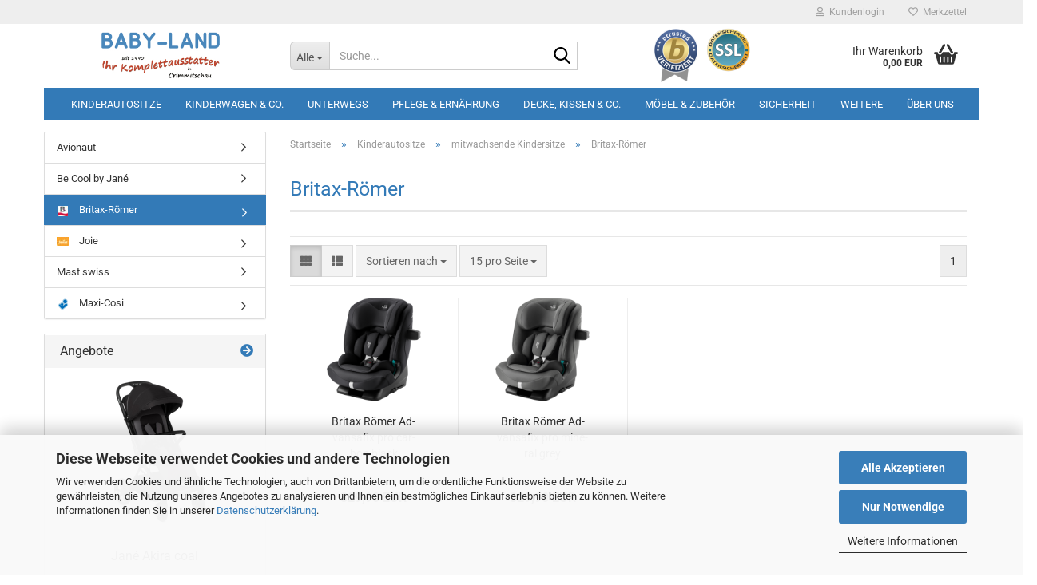

--- FILE ---
content_type: text/html; charset=utf-8
request_url: https://baby-land-shop.de/Autositz/mitwachsende-Kindersitze/Britax-Roemer-Advansafix-IV/
body_size: 26081
content:





	<!DOCTYPE html>
	<html xmlns="http://www.w3.org/1999/xhtml" dir="ltr" lang="de">
		
			<head>
				
					
					<!--

					=========================================================
					Shopsoftware by Gambio GmbH (c) 2005-2023 [www.gambio.de]
					=========================================================

					Gambio GmbH offers you highly scalable E-Commerce-Solutions and Services.
					The Shopsoftware is redistributable under the GNU General Public License (Version 2) [http://www.gnu.org/licenses/gpl-2.0.html].
					based on: E-Commerce Engine Copyright (c) 2006 xt:Commerce, created by Mario Zanier & Guido Winger and licensed under GNU/GPL.
					Information and contribution at http://www.xt-commerce.com

					=========================================================
					Please visit our website: www.gambio.de
					=========================================================

					-->
				

                
    

                    
                

				
					<meta name="viewport" content="width=device-width, initial-scale=1, minimum-scale=1.0" />
				

				
					<meta http-equiv="Content-Type" content="text/html; charset=utf-8" />
		<meta name="language" content="de" />
		<meta name='google-site-verification' content='wHnT6_nicJvVX_7qp0gNAxLgzMb6TocUMh6M9WVVaec' />
		<meta name='googlebot' content='index,follow' />
		<meta name="keywords" content="Britax-Römer Advansafix IV" />
		<meta name="description" content="Britax-Römer" />
		<meta property="og:description" content="Britax-Römer" />
		<meta property="og:image" content="https://baby-land-shop.de/images/categories/og/" />
		<meta property="og:title" content="Britax-Römer" />
		<meta property="og:type" content="product.group" />
		<title>Britax-Römer</title>

				

								
											<script>
							var Hyphenopoly = {
								require: {
									"de": "FORCEHYPHENOPOLY"
								},
								paths: {
									patterndir: "https://baby-land-shop.de/JSEngine/build/vendor/hyphenopoly/patterns/",
									maindir: "https://baby-land-shop.de/JSEngine/build/vendor/hyphenopoly/"
								},
								setup: {
									timeout: 1000,
									classnames: {
										"title": {},
										"product-url": {},
										"hyphenate": {},
									}
								}
							};

							/**
 * @license Hyphenopoly_Loader 2.8.0 - client side hyphenation
 * ©2019 Mathias Nater, Zürich (mathiasnater at gmail dot com)
 * https://github.com/mnater/Hyphenopoly
 *
 * Released under the MIT license
 * http://mnater.github.io/Hyphenopoly/LICENSE
 */
!function(){"use strict";const e=document,t=Hyphenopoly;function n(){return Object.create(null)}function s(e,t){Object.keys(e).forEach(t)}function a(n,s){const a=e.createElement("script");a.src=n+s,"hyphenEngine.asm.js"===s&&a.addEventListener("load",function(){t.events.dispatch("engineLoaded",{msg:"asm"})}),e.head.appendChild(a)}t.cacheFeatureTests&&sessionStorage.getItem("Hyphenopoly_Loader")?t.clientFeat=JSON.parse(sessionStorage.getItem("Hyphenopoly_Loader")):t.clientFeat={langs:n(),polyfill:!1,wasm:null},t.dfltPaths=Object.create({maindir:"../Hyphenopoly/",patterndir:"../Hyphenopoly/patterns/"}),t.paths&&(t.paths.patterndir&&(t.dfltPaths.patterndir=t.paths.patterndir),t.paths.maindir&&(t.dfltPaths.maindir=t.paths.maindir)),t.setup?(t.setup.selectors=t.setup.selectors||{".hyphenate":{}},t.setup.classnames&&(s(t.setup.classnames,function(e){t.setup.selectors["."+e]=t.setup.classnames[e]}),t.setup.classnames=null,delete t.setup.classnames),t.setup.timeout=t.setup.timeout||1e3,t.setup.hide=t.setup.hide||"all"):t.setup={hide:"all",selectors:{".hyphenate":{}},timeout:1e3},t.lcRequire=new Map,s(t.require,function(e){t.lcRequire.set(e.toLowerCase(),t.require[e])}),t.fallbacks&&(t.lcFallbacks=new Map,s(t.fallbacks,function(e){t.lcFallbacks.set(e.toLowerCase(),t.fallbacks[e].toLowerCase())})),t.toggle=function(n){if("on"===n){const t=e.getElementById("H9Y_Styles");t&&t.parentNode.removeChild(t)}else{const n=" {visibility: hidden !important}\n",a=e.createElement("style");switch(a.id="H9Y_Styles",t.setup.hide){case"all":a.innerHTML="html"+n;break;case"element":s(t.setup.selectors,function(e){a.innerHTML+=e+n});break;case"text":s(t.setup.selectors,function(e){a.innerHTML+=e+" {color: transparent !important}\n"});break;default:a.innerHTML=""}e.getElementsByTagName("head")[0].appendChild(a)}},function(){const e=new Map,a=[],o=[];function i(t,n,s){e.set(t,{cancellable:s,default:n,register:[]})}function l(n,s,a){e.has(n)?e.get(n).register.push(s):a?o.push({handler:s,name:n}):t.events.dispatch("error",{lvl:"warn",msg:'unknown Event "'+n+'" discarded'})}i("timeout",function(e){t.toggle("on"),window.console.info("Hyphenopolys 'FOUHC'-prevention timed out after %dms",e.delay)},!1),i("error",function(e){switch(e.lvl){case"info":window.console.info(e.msg);break;case"warn":window.console.warn(e.msg);break;default:window.console.error(e.msg)}},!0),i("contentLoaded",function(e){a.push({data:e,name:"contentLoaded"})},!1),i("engineLoaded",function(e){a.push({data:e,name:"engineLoaded"})},!1),i("hpbLoaded",function(e){a.push({data:e,name:"hpbLoaded"})},!1),t.handleEvent&&s(t.handleEvent,function(e){l(e,t.handleEvent[e],!0)}),t.events=n(),t.events.deferred=a,t.events.tempRegister=o,t.events.dispatch=function(t,s){s=s||n();let a=!1;e.get(t).register.forEach(function(n){s.preventDefault=function(){e.get(t).cancellable&&(a=!0)},n(s)}),!a&&e.get(t).default&&e.get(t).default(s)},t.events.define=i,t.events.addListener=l}();const o=new Map;function i(e,n,s,a){var i,l,r,c;t.clientFeat.wasm?(i=e,l=n,r=s,c=a,o.has(l)?"hyphenEngine"!==r&&o.get(l).push(c):(o.set(l,[c]),window.fetch(i+l).then(function(e){if(e.ok)if("hyphenEngine"===r)t.binaries.set(r,e.arrayBuffer().then(function(e){return new WebAssembly.Module(e)})),t.events.dispatch("engineLoaded",{msg:c});else{const n=o.get(l);n.forEach(function(s){t.binaries.set(s,n.length>1?e.clone().arrayBuffer():e.arrayBuffer()),t.events.dispatch("hpbLoaded",{msg:s})})}}))):function(e,n,s,a){if(o.has(n))o.get(n).push(a);else{o.set(n,[a]);const s=new XMLHttpRequest;s.onload=function(){o.get(n).forEach(function(e){t.binaries.set(e,s.response),t.events.dispatch("hpbLoaded",{msg:e})})},s.open("GET",e+n),s.responseType="arraybuffer",s.send()}}(e,n,0,a)}function l(){t.setup.hide.match(/^(element|text)$/)&&t.toggle("off"),t.events.dispatch("contentLoaded",{msg:["contentLoaded"]})}!function(){const o=function(){let n=null;const s=["visibility:hidden;","-moz-hyphens:auto;","-webkit-hyphens:auto;","-ms-hyphens:auto;","hyphens:auto;","width:48px;","font-size:12px;","line-height:12px;","border:none;","padding:0;","word-wrap:normal"].join("");return{append:function(e){return n?(e.appendChild(n),n):null},clear:function(){n&&n.parentNode.removeChild(n)},create:function(a){if(t.clientFeat.langs[a])return;n=n||e.createElement("body");const o=e.createElement("div");o.lang=a,o.id=a,o.style.cssText=s,o.appendChild(e.createTextNode(t.lcRequire.get(a))),n.appendChild(o)}}}();function l(e){let n=e+".hpb",s=e;t.lcFallbacks&&t.lcFallbacks.has(e)&&(n=(s=t.lcFallbacks.get(e))+".hpb"),t.binaries=t.binaries||new Map,i(t.dfltPaths.patterndir,n,s,e)}null===t.clientFeat.wasm&&(t.clientFeat.wasm=function(){if("object"==typeof WebAssembly&&"function"==typeof WebAssembly.instantiate){const e=new WebAssembly.Module(Uint8Array.from([0,97,115,109,1,0,0,0,1,6,1,96,1,127,1,127,3,2,1,0,5,3,1,0,1,7,8,1,4,116,101,115,116,0,0,10,16,1,14,0,32,0,65,1,54,2,0,32,0,40,2,0,11]));if(WebAssembly.Module.prototype.isPrototypeOf(e)){const t=new WebAssembly.Instance(e);return WebAssembly.Instance.prototype.isPrototypeOf(t)&&0!==t.exports.test(4)}}return!1}()),t.lcRequire.forEach(function(e,n){"FORCEHYPHENOPOLY"===e?(t.clientFeat.polyfill=!0,t.clientFeat.langs[n]="H9Y",l(n)):t.clientFeat.langs[n]&&"H9Y"===t.clientFeat.langs[n]?l(n):o.create(n)}),null!==o.append(e.documentElement)&&(t.lcRequire.forEach(function(n,s){if("FORCEHYPHENOPOLY"!==n){const n=e.getElementById(s);("auto"===(a=n).style.hyphens||"auto"===a.style.webkitHyphens||"auto"===a.style.msHyphens||"auto"===a.style["-moz-hyphens"])&&n.offsetHeight>12?t.clientFeat.langs[s]="CSS":(t.clientFeat.polyfill=!0,t.clientFeat.langs[s]="H9Y",l(s))}var a}),o.clear()),t.clientFeat.polyfill&&(a(t.dfltPaths.maindir,"Hyphenopoly.js"),t.clientFeat.wasm?i(t.dfltPaths.maindir,"hyphenEngine.wasm","hyphenEngine","wasm"):a(t.dfltPaths.maindir,"hyphenEngine.asm.js"),s(t.clientFeat.langs,function(e){"H9Y"===t.clientFeat.langs[e]&&(function(e){const n=new Map([["de",55],["hu",207],["nb-no",92],["nl",41]]).get(e)||32;if(t.specMems=t.specMems||new Map,t.clientFeat.wasm)t.specMems.set(e,new WebAssembly.Memory({initial:n,maximum:256}));else{Math.log2=Math.log2||function(e){return Math.log(e)*Math.LOG2E};const s=65536*(2<<Math.floor(Math.log2(n)));t.specMems.set(e,new ArrayBuffer(s))}}(e),function(e){t.hyphenators=t.hyphenators||n(),t.hyphenators[e]||(window.Promise?t.hyphenators[e]=new Promise(function(n,s){t.events.addListener("engineReady",function(s){s.msg===e&&n(t.createHyphenator(s.msg))},!0),t.events.addListener("error",function(t){t.key!==e&&"hyphenEngine"!==t.key||s(t.msg)},!0)}):t.hyphenators[e]={then:function(){t.events.dispatch("error",{msg:"Promises not supported in this engine. Use a polyfill (e.g. https://github.com/taylorhakes/promise-polyfill)!"})}})}(e))}))}(),t.clientFeat.polyfill?("all"===t.setup.hide&&t.toggle("off"),"none"!==t.setup.hide&&(t.setup.timeOutHandler=window.setTimeout(function(){t.toggle("on"),t.events.dispatch("timeout",{delay:t.setup.timeout})},t.setup.timeout)),"loading"===e.readyState?e.addEventListener("DOMContentLoaded",l,{once:!0,passive:!0}):l()):window.Hyphenopoly=null,t.cacheFeatureTests&&sessionStorage.setItem("Hyphenopoly_Loader",JSON.stringify(t.clientFeat))}();
						</script>
									

				
					<base href="https://baby-land-shop.de/" />
				

				
											
							<link rel="shortcut icon" href="https://baby-land-shop.de/images/logos/baby-land-shop.gif" type="image/x-icon" />
						
									

				
									

				
											
							<link id="main-css" type="text/css" rel="stylesheet" href="public/theme/styles/system/main.min.css?bust=1768924499" />
						
									

				
					<meta name="robots" content="index,follow" />
		<link rel="canonical" href="https://baby-land-shop.de/Autositz/mitwachsende-Kindersitze/Britax-Roemer-Advansafix-IV/" />
		<meta property="og:url" content="https://baby-land-shop.de/Autositz/mitwachsende-Kindersitze/Britax-Roemer-Advansafix-IV/">
		<script src="https://cdn.gambiohub.com/sdk/1.2.0/dist/bundle.js"></script><script>var payPalText = {"ecsNote":"Bitte w\u00e4hlen Sie ihre gew\u00fcnschte PayPal-Zahlungsweise.","paypalUnavailable":"PayPal steht f\u00fcr diese Transaktion im Moment nicht zur Verf\u00fcgung.","errorContinue":"weiter","continueToPayPal":"Weiter mit","errorCheckData":"Es ist ein Fehler aufgetreten. Bitte \u00fcberpr\u00fcfen Sie Ihre Eingaben."};var payPalButtonSettings = {"env":"live","commit":false,"style":{"label":"checkout","shape":"rect","color":"silver","layout":"vertical","tagline":false},"locale":"","fundingCardAllowed":true,"fundingELVAllowed":true,"fundingCreditAllowed":false,"createPaymentUrl":"https:\/\/baby-land-shop.de\/shop.php?do=PayPalHub\/CreatePayment&initiator=ecs","authorizedPaymentUrl":"https:\/\/baby-land-shop.de\/shop.php?do=PayPalHub\/AuthorizedPayment&initiator=ecs","checkoutUrl":"https:\/\/baby-land-shop.de\/shop.php?do=PayPalHub\/RedirectGuest","useVault":false,"jssrc":"https:\/\/www.paypal.com\/sdk\/js?client-id=AVEjCpwSc-e9jOY8dHKoTUckaKtPo0shiwe_T2rKtxp30K4TYGRopYjsUS6Qmkj6bILd7Nt72pbMWCXe&commit=false&intent=capture&components=buttons%2Cmarks%2Cmessages%2Cfunding-eligibility%2Cgooglepay%2Capplepay%2Ccard-fields&integration-date=2021-11-25&enable-funding=paylater&merchant-id=YVUNMHM27GLZE&currency=EUR","partnerAttributionId":"GambioGmbH_Cart_Hub_PPXO","createOrderUrl":"https:\/\/baby-land-shop.de\/shop.php?do=PayPalHub\/CreateOrder&initiator=ecs","getOrderUrl":"https:\/\/baby-land-shop.de\/shop.php?do=PayPalHub\/GetOrder","approvedOrderUrl":"https:\/\/baby-land-shop.de\/shop.php?do=PayPalHub\/ApprovedOrder&initiator=ecs","paymentApproved":false,"developmentMode":false,"cartAmount":0};var jsShoppingCart = {"languageCode":"de","verifySca":"https:\/\/baby-land-shop.de\/shop.php?do=PayPalHub\/VerifySca","totalAmount":"0.00","currency":"EUR","env":"live","commit":false,"style":{"label":"checkout","shape":"rect","color":"silver","layout":"vertical","tagline":false},"locale":"","fundingCardAllowed":true,"fundingELVAllowed":true,"fundingCreditAllowed":false,"createPaymentUrl":"https:\/\/baby-land-shop.de\/shop.php?do=PayPalHub\/CreatePayment&initiator=ecs","authorizedPaymentUrl":"https:\/\/baby-land-shop.de\/shop.php?do=PayPalHub\/AuthorizedPayment&initiator=ecs","checkoutUrl":"https:\/\/baby-land-shop.de\/shop.php?do=PayPalHub\/RedirectGuest","useVault":false,"jssrc":"https:\/\/www.paypal.com\/sdk\/js?client-id=AVEjCpwSc-e9jOY8dHKoTUckaKtPo0shiwe_T2rKtxp30K4TYGRopYjsUS6Qmkj6bILd7Nt72pbMWCXe&commit=false&intent=capture&components=buttons%2Cmarks%2Cmessages%2Cfunding-eligibility%2Cgooglepay%2Capplepay%2Ccard-fields&integration-date=2021-11-25&enable-funding=paylater&merchant-id=YVUNMHM27GLZE&currency=EUR","partnerAttributionId":"GambioGmbH_Cart_Hub_PPXO","createOrderUrl":"https:\/\/baby-land-shop.de\/shop.php?do=PayPalHub\/CreateOrder&initiator=ecs","getOrderUrl":"https:\/\/baby-land-shop.de\/shop.php?do=PayPalHub\/GetOrder","approvedOrderUrl":"https:\/\/baby-land-shop.de\/shop.php?do=PayPalHub\/ApprovedOrder&initiator=ecs","paymentApproved":false,"developmentMode":false,"cartAmount":0};var payPalBannerSettings = {"useVault":false,"jssrc":"https:\/\/www.paypal.com\/sdk\/js?client-id=AVEjCpwSc-e9jOY8dHKoTUckaKtPo0shiwe_T2rKtxp30K4TYGRopYjsUS6Qmkj6bILd7Nt72pbMWCXe&commit=false&intent=capture&components=buttons%2Cmarks%2Cmessages%2Cfunding-eligibility%2Cgooglepay%2Capplepay%2Ccard-fields&integration-date=2021-11-25&enable-funding=paylater&merchant-id=YVUNMHM27GLZE&currency=EUR","partnerAttributionId":"GambioGmbH_Cart_Hub_PPXO","positions":{"cartBottom":{"placement":"cart","style":{"layout":"text","logo":{"type":"primary"},"text":{"color":"black"},"color":"blue","ratio":"1x1"}},"product":{"placement":"product","style":{"layout":"text","logo":{"type":"primary"},"text":{"color":"black"},"color":"blue","ratio":"1x1"}}},"currency":"EUR","cartAmount":0};</script><script id="paypalconsent" type="application/json">{"purpose_id":null}</script><script src="GXModules/Gambio/Hub/Shop/Javascript/PayPalLoader-bust_1761383940.js" async></script><link rel="stylesheet" href="https://cdn.gambiohub.com/sdk/1.2.0/dist/css/gambio_hub.css">
				

				
									
			</head>
		
		
			<body class="page-index-type-c254 page-index-type-gm_boosted_category page-index-type-cat page-index-type-cPath page-index-type-is-filtering"
				  data-gambio-namespace="https://baby-land-shop.de/public/theme/javascripts/system"
				  data-jse-namespace="https://baby-land-shop.de/JSEngine/build"
				  data-gambio-controller="initialize"
				  data-gambio-widget="input_number responsive_image_loader transitions header image_maps modal history dropdown core_workarounds anchor"
				  data-input_number-separator=","
					>

				
					
				

				
									

				
									
		




	



	
		<div id="outer-wrapper" >
			
				<header id="header" class="navbar">
					
	





	<div id="topbar-container">
						
		
					

		
			<div class="navbar-topbar">
				
					<nav data-gambio-widget="menu link_crypter" data-menu-switch-element-position="false" data-menu-events='{"desktop": ["click"], "mobile": ["click"]}' data-menu-ignore-class="dropdown-menu">
						<ul class="nav navbar-nav navbar-right" data-menu-replace="partial">

                            <li class="navbar-topbar-item">
                                <ul id="secondaryNavigation" class="nav navbar-nav ignore-menu">
                                                                    </ul>

                                <script id="secondaryNavigation-menu-template" type="text/mustache">
                                    
                                        <ul id="secondaryNavigation" class="nav navbar-nav">
                                            <li v-for="(item, index) in items" class="navbar-topbar-item hidden-xs content-manager-item">
                                                <a href="javascript:;" :title="item.title" @click="goTo(item.content)">
                                                    <span class="fa fa-arrow-circle-right visble-xs-block"></span>
                                                    {{item.title}}
                                                </a>
                                            </li>
                                        </ul>
                                    
                                </script>
                            </li>

							
															

							
															

							
															

							
															

							
															

							
							
																	
										<li class="dropdown navbar-topbar-item first">
											<a title="Anmeldung" href="/Autositz/mitwachsende-Kindersitze/Britax-Roemer-Advansafix-IV/#" class="dropdown-toggle" data-toggle-hover="dropdown" role="button" aria-label="Kundenlogin">
												
																											
															<span class="fa fa-user-o"></span>
														
																									

												&nbsp;Kundenlogin
											</a>
											




	<ul class="dropdown-menu dropdown-menu-login arrow-top">
		
			<li class="arrow"></li>
		
		
		
			<li class="dropdown-header hidden-xs">Kundenlogin</li>
		
		
		
			<li>
				<form action="https://baby-land-shop.de/login.php?action=process" method="post" class="form-horizontal">
					<input type="hidden" name="return_url" value="https://baby-land-shop.de/Autositz/mitwachsende-Kindersitze/Britax-Roemer-Advansafix-IV/">
					<input type="hidden" name="return_url_hash" value="ef481c9e26b180d884839a15554fcf707b54d2d2220450fb7828841b8764a88d">
					
						<div class="form-group">
                            <label for="box-login-dropdown-login-username" class="form-control sr-only">E-Mail</label>
							<input
                                autocomplete="username"
                                type="email"
                                id="box-login-dropdown-login-username"
                                class="form-control"
                                placeholder="E-Mail"
                                name="email_address"
                                oninput="this.setCustomValidity('')"
                                oninvalid="this.setCustomValidity('Bitte geben Sie eine korrekte Emailadresse ein')"
                            />
						</div>
					
					
                        <div class="form-group password-form-field" data-gambio-widget="show_password">
                            <label for="box-login-dropdown-login-password" class="form-control sr-only">Passwort</label>
                            <input autocomplete="current-password" type="password" id="box-login-dropdown-login-password" class="form-control" placeholder="Passwort" name="password" />
                            <button class="btn show-password hidden" type="button">
                                <i class="fa fa-eye" aria-hidden="true"></i>
                                <span class="sr-only">Toggle Password View</span>
                            </button>
                        </div>
					
					
						<div class="dropdown-footer row">
							
	
								
									<input type="submit" class="btn btn-primary btn-block" value="Anmelden" />
								
								<ul>
									
										<li>
											<a title="Konto erstellen" href="https://baby-land-shop.de/shop.php?do=CreateRegistree">
												Konto erstellen
											</a>
										</li>
									
									
										<li>
											<a title="Passwort vergessen?" href="https://baby-land-shop.de/password_double_opt.php">
												Passwort vergessen?
											</a>
										</li>
									
								</ul>
							
	

	
						</div>
					
				</form>
			</li>
		
	</ul>


										</li>
									
															

							
																	
										<li class="navbar-topbar-item">
											<a href="https://baby-land-shop.de/wish_list.php" title="Merkzettel anzeigen" aria-label="Merkzettel">
												
																											
															<span class="fa fa-heart-o"></span>
														
																									

												&nbsp;Merkzettel
											</a>
										</li>
									
															

							
						</ul>
					</nav>
				
			</div>
		
	</div>




	<div class="inside">

		<div class="row">

		
												
			<div class="navbar-header" data-gambio-widget="mobile_menu">
									
							
		<div id="navbar-brand" class="navbar-brand">
			<a href="https://baby-land-shop.de/" title="baby-land-shop.de">
				<img id="main-header-logo" class="img-responsive" src="https://baby-land-shop.de/images/logos/logo_logo.jpg" alt="baby-land-shop.de-Logo">
			</a>
		</div>
	
					
								
					
	
	
			
	
		<button type="button" class="navbar-toggle" aria-label="navigationbar toggle button" data-mobile_menu-target="#categories .navbar-collapse"
		        data-mobile_menu-body-class="categories-open" data-mobile_menu-toggle-content-visibility>
			<img src="public/theme/images/svgs/bars.svg" class="gx-menu svg--inject" alt="menu bars icon">
		</button>
	
	
	
		<button type="button" class="navbar-toggle cart-icon" data-mobile_menu-location="shopping_cart.php">
			<img src="public/theme/images/svgs/basket.svg" class="gx-cart-basket svg--inject" alt="shopping cart icon">
			<span class="cart-products-count hidden">
				0
			</span>
		</button>
	
	
			
			<button type="button" class="navbar-toggle" aria-label="searchbar toggle button" data-mobile_menu-target=".navbar-search" data-mobile_menu-body-class="search-open"
					data-mobile_menu-toggle-content-visibility>
				<img src="public/theme/images/svgs/search.svg" class="gx-search svg--inject" alt="search icon">
			</button>
		
	
				
			</div>
		

		
							






	<div class="navbar-search collapse">

		
						<p class="navbar-search-header dropdown-header">Suche</p>
		

		
			<form role="search" action="advanced_search_result.php" method="get" data-gambio-widget="live_search">

				<div class="navbar-search-input-group input-group">
					<div class="navbar-search-input-group-btn input-group-btn custom-dropdown" data-dropdown-trigger-change="false" data-dropdown-trigger-no-change="false">

						
							<button aria-label="Suche..." type="button" class="btn btn-default dropdown-toggle" data-toggle="dropdown" aria-haspopup="true" aria-expanded="false">
								<span class="dropdown-name">Alle</span> <span class="caret"></span>
							</button>
						

						
															
									<ul class="dropdown-menu">
																				
												<li><a href="#" data-rel="0">Alle</a></li>
											
																							
													<li><a href="#" data-rel="3">Kinderautositze</a></li>
												
																							
													<li><a href="#" data-rel="30">Kinderwagen & Co.</a></li>
												
																							
													<li><a href="#" data-rel="75">Unterwegs</a></li>
												
																							
													<li><a href="#" data-rel="51">Pflege & Ernährung</a></li>
												
																							
													<li><a href="#" data-rel="50">Decke, Kissen & Co.</a></li>
												
																							
													<li><a href="#" data-rel="64">Möbel & Zubehör</a></li>
												
																							
													<li><a href="#" data-rel="160">Sicherheit</a></li>
												
																							
													<li><a href="#" data-rel="77">Gutscheine</a></li>
												
																							
													<li><a href="#" data-rel="52">Sonderangebote</a></li>
												
																														</ul>
								
													

						
															
                                    <label for="top-search-button-categories-id" class="sr-only">Alle</label>
									<select id="top-search-button-categories-id" name="categories_id">
										<option value="0">Alle</option>
																																	
													<option value="3">Kinderautositze</option>
												
																							
													<option value="30">Kinderwagen & Co.</option>
												
																							
													<option value="75">Unterwegs</option>
												
																							
													<option value="51">Pflege & Ernährung</option>
												
																							
													<option value="50">Decke, Kissen & Co.</option>
												
																							
													<option value="64">Möbel & Zubehör</option>
												
																							
													<option value="160">Sicherheit</option>
												
																							
													<option value="77">Gutscheine</option>
												
																							
													<option value="52">Sonderangebote</option>
												
																														</select>
								
													

					</div>
					<input type="text" id="search-field-input" name="keywords" placeholder="Suche..." class="form-control search-input" autocomplete="off" />
					
					<button aria-label="Suche..." type="submit" class="form-control-feedback">
						<img src="public/theme/images/svgs/search.svg" class="gx-search-input svg--inject" alt="search icon">
					</button>
					

                    <label for="search-field-input" class="control-label sr-only">Suche...</label>
					

				</div>


									<input type="hidden" value="1" name="inc_subcat" />
				
				
					<div class="navbar-search-footer visible-xs-block">
						
							<button class="btn btn-primary btn-block" type="submit">
								Suche...
							</button>
						
						
							<a href="advanced_search.php" class="btn btn-default btn-block" title="Erweiterte Suche">
								Erweiterte Suche
							</a>
						
					</div>
				

				<div class="search-result-container"></div>

			</form>
		
	</div>


					

		
							
					
	<div class="custom-container">
		
			<div class="inside">
				
											
							<center><a href="https://www.btrusted.de/BABY-LAND" target="_blank"><img alt="" src="images/Btrusted_und_SSL_Logo/Icon_BS.png" style="width: 170px; height: 75px;" /></a></center>

						
									
			</div>
		
	</div>
				
					

		
    		<!-- layout_header honeygrid -->
							
					


	<nav id="cart-container" class="navbar-cart" data-gambio-widget="menu cart_dropdown" data-menu-switch-element-position="false">
		
			<ul class="cart-container-inner">
				
					<li>
						<a href="https://baby-land-shop.de/shopping_cart.php" class="dropdown-toggle">
							
								<img src="public/theme/images/svgs/basket.svg" alt="shopping cart icon" class="gx-cart-basket svg--inject">
								<span class="cart">
									Ihr Warenkorb<br />
									<span class="products">
										0,00 EUR
									</span>
								</span>
							
							
																	<span class="cart-products-count hidden">
										
									</span>
															
						</a>

						
							



	<ul class="dropdown-menu arrow-top cart-dropdown cart-empty">
		
			<li class="arrow"></li>
		
	
		
					
	
		
            <script>
            function ga4ViewCart() {
                console.log('GA4 is disabled');
            }
        </script>
    
			<li class="cart-dropdown-inside">
		
				
									
				
									
						<div class="cart-empty">
							Sie haben noch keine Artikel in Ihrem Warenkorb.
						</div>
					
								
			</li>
		
	</ul>
						
					</li>
				
			</ul>
		
	</nav>

				
					

		</div>

	</div>









	<noscript>
		<div class="alert alert-danger noscript-notice" role="alert">
			JavaScript ist in Ihrem Browser deaktiviert. Aktivieren Sie JavaScript, um alle Funktionen des Shops nutzen und alle Inhalte sehen zu können.
		</div>
	</noscript>



			
						


	<div id="categories">
		<div class="navbar-collapse collapse">
			
				<nav class="navbar-default navbar-categories" data-gambio-widget="menu">
					
						<ul class="level-1 nav navbar-nav">
                             
															
									<li class="dropdown level-1-child" data-id="3">
										
											<a class="dropdown-toggle" href="https://baby-land-shop.de/Autositz/" title="Kinderautositze">
												
													Kinderautositze
												
																							</a>
										
										
										
																							
													<ul data-level="2" class="level-2 dropdown-menu dropdown-menu-child">
														
															<li class="enter-category hidden-sm hidden-md hidden-lg show-more">
																
																	<a class="dropdown-toggle" href="https://baby-land-shop.de/Autositz/" title="Kinderautositze">
																		
																			Kinderautositze anzeigen
																		
																	</a>
																
															</li>
														
														
																																																																																																																																																																																																																																																																																																																																																																																																			
																													
																															
																	<li class="dropdown level-2-child">
																		<a href="https://baby-land-shop.de/Autositz/Babyschalen/" title="Babyschalen">
																			Babyschalen
																		</a>
																																					<ul  data-level="3" class="level-3 dropdown-menu dropdown-menu-child">
																				<li class="enter-category">
																					<a href="https://baby-land-shop.de/Autositz/Babyschalen/" title="Babyschalen" class="dropdown-toggle">
																						Babyschalen anzeigen
																					</a>
																				</li>
																																									
																						<li class="level-3-child">
																							<a href="https://baby-land-shop.de/besafe-333/" title="BeSafe">
																								BeSafe
																							</a>
																						</li>
																					
																																									
																						<li class="level-3-child">
																							<a href="https://baby-land-shop.de/Autositz/Babyschalen/Britax-Roemer/" title="Britax-Römer">
																								Britax-Römer
																							</a>
																						</li>
																					
																																									
																						<li class="level-3-child">
																							<a href="https://baby-land-shop.de/Autositz/Babyschalen/Cybex-Cloud/" title="Cybex">
																								Cybex
																							</a>
																						</li>
																					
																																									
																						<li class="level-3-child">
																							<a href="https://baby-land-shop.de/Autositz/Babyschalen/Cybex-Platinum-Cloud-Z-Sirona-Z-Solution-Z/" title="Cybex Platinum">
																								Cybex Platinum
																							</a>
																						</li>
																					
																																									
																						<li class="level-3-child">
																							<a href="https://baby-land-shop.de/Autositz/Babyschalen/Fillikid-Noa/" title="Fillikid">
																								Fillikid
																							</a>
																						</li>
																					
																																									
																						<li class="level-3-child">
																							<a href="https://baby-land-shop.de/Autositz/Babyschalen/Joie-211/" title="Joie">
																								Joie
																							</a>
																						</li>
																					
																																									
																						<li class="level-3-child">
																							<a href="https://baby-land-shop.de/maxi-cosi/" title="Maxi-Cosi">
																								Maxi-Cosi
																							</a>
																						</li>
																					
																																							</ul>
																																			</li>
																
																															
																	<li class="level-2-child">
																		<a href="https://baby-land-shop.de/Autositz/Basisstation/" title="Basisstationen">
																			Basisstationen
																		</a>
																																			</li>
																
																															
																	<li class="dropdown level-2-child">
																		<a href="https://baby-land-shop.de/Autositz/Reboarder-Besafe-HTS-IZICombi-MaxiCosi/" title="Reboarder">
																			Reboarder
																		</a>
																																					<ul  data-level="3" class="level-3 dropdown-menu dropdown-menu-child">
																				<li class="enter-category">
																					<a href="https://baby-land-shop.de/Autositz/Reboarder-Besafe-HTS-IZICombi-MaxiCosi/" title="Reboarder" class="dropdown-toggle">
																						Reboarder anzeigen
																					</a>
																				</li>
																																									
																						<li class="level-3-child">
																							<a href="https://baby-land-shop.de/Autositz/Reboarder-Besafe-HTS-IZICombi-MaxiCosi/Avionaut-Stardust/" title="Avionaut">
																								Avionaut
																							</a>
																						</li>
																					
																																									
																						<li class="level-3-child">
																							<a href="https://baby-land-shop.de/Autositz/Reboarder-Besafe-HTS-IZICombi-MaxiCosi/be-cool-by-jane/" title="Be Cool by Jané">
																								Be Cool by Jané
																							</a>
																						</li>
																					
																																									
																						<li class="level-3-child">
																							<a href="https://baby-land-shop.de/besafe/" title="BeSafe">
																								BeSafe
																							</a>
																						</li>
																					
																																									
																						<li class="level-3-child">
																							<a href="https://baby-land-shop.de/Autositz/Reboarder-Besafe-HTS-IZICombi-MaxiCosi/britax-roemer/" title="Britax Römer">
																								Britax Römer
																							</a>
																						</li>
																					
																																									
																						<li class="level-3-child">
																							<a href="https://baby-land-shop.de/Autositz/Reboarder-Besafe-HTS-IZICombi-MaxiCosi/Joie-i-Anchor-Advance-Reboard-Kindersitz/" title="Joie">
																								Joie
																							</a>
																						</li>
																					
																																									
																						<li class="level-3-child">
																							<a href="https://baby-land-shop.de/Autositz/Reboarder-Besafe-HTS-IZICombi-MaxiCosi/mast-swiss/" title="Mast swiss">
																								Mast swiss
																							</a>
																						</li>
																					
																																									
																						<li class="level-3-child">
																							<a href="https://baby-land-shop.de/Autositz/Reboarder-Besafe-HTS-IZICombi-MaxiCosi/Maxi-Cosi-Mica-360-pro/" title="Maxi-Cosi">
																								Maxi-Cosi
																							</a>
																						</li>
																					
																																							</ul>
																																			</li>
																
																															
																	<li class="dropdown level-2-child">
																		<a href="https://baby-land-shop.de/Autositz/Kindersitze/" title="Kindersitze">
																			Kindersitze
																		</a>
																																					<ul  data-level="3" class="level-3 dropdown-menu dropdown-menu-child">
																				<li class="enter-category">
																					<a href="https://baby-land-shop.de/Autositz/Kindersitze/" title="Kindersitze" class="dropdown-toggle">
																						Kindersitze anzeigen
																					</a>
																				</li>
																																									
																						<li class="level-3-child">
																							<a href="https://baby-land-shop.de/besafe-346/" title="BeSafe">
																								BeSafe
																							</a>
																						</li>
																					
																																									
																						<li class="level-3-child">
																							<a href="https://baby-land-shop.de/Autositz/Kindersitze/Britax-Roemer-29/" title="Britax-Römer">
																								Britax-Römer
																							</a>
																						</li>
																					
																																									
																						<li class="level-3-child">
																							<a href="https://baby-land-shop.de/Autositz/Kindersitze/Cybex-Platinum-Solution-Z/" title="Cybex Platinum">
																								Cybex Platinum
																							</a>
																						</li>
																					
																																									
																						<li class="level-3-child">
																							<a href="https://baby-land-shop.de/Autositz/Kindersitze/Fillikid/" title="Fillikid">
																								Fillikid
																							</a>
																						</li>
																					
																																									
																						<li class="level-3-child">
																							<a href="https://baby-land-shop.de/Autositz/Kindersitze/Joie-218/" title="Joie">
																								Joie
																							</a>
																						</li>
																					
																																									
																						<li class="level-3-child">
																							<a href="https://baby-land-shop.de/Autositz/Kindersitze/Maxi-Cosi-Rodifix/" title="Maxi-Cosi">
																								Maxi-Cosi
																							</a>
																						</li>
																					
																																									
																						<li class="level-3-child">
																							<a href="https://baby-land-shop.de/booster/" title="Sitzerhöhungen">
																								Sitzerhöhungen
																							</a>
																						</li>
																					
																																							</ul>
																																			</li>
																
																															
																	<li class="dropdown level-2-child">
																		<a href="https://baby-land-shop.de/Autositz/mitwachsende-Kindersitze/" title="mitwachsende Kindersitze">
																			mitwachsende Kindersitze
																		</a>
																																					<ul  data-level="3" class="level-3 dropdown-menu dropdown-menu-child">
																				<li class="enter-category">
																					<a href="https://baby-land-shop.de/Autositz/mitwachsende-Kindersitze/" title="mitwachsende Kindersitze" class="dropdown-toggle">
																						mitwachsende Kindersitze anzeigen
																					</a>
																				</li>
																																									
																						<li class="level-3-child">
																							<a href="https://baby-land-shop.de/Autositz/mitwachsende-Kindersitze/Avionaut-Stardust-345/" title="Avionaut">
																								Avionaut
																							</a>
																						</li>
																					
																																									
																						<li class="level-3-child">
																							<a href="https://baby-land-shop.de/be-cool-by-jane/" title="Be Cool by Jané">
																								Be Cool by Jané
																							</a>
																						</li>
																					
																																									
																						<li class="level-3-child active">
																							<a href="https://baby-land-shop.de/Autositz/mitwachsende-Kindersitze/Britax-Roemer-Advansafix-IV/" title="Britax-Römer">
																								Britax-Römer
																							</a>
																						</li>
																					
																																									
																						<li class="level-3-child">
																							<a href="https://baby-land-shop.de/Autositz/mitwachsende-Kindersitze/Joie-219/" title="Joie">
																								Joie
																							</a>
																						</li>
																					
																																									
																						<li class="level-3-child">
																							<a href="https://baby-land-shop.de/Autositz/mitwachsende-Kindersitze/Mast-swiss/" title="Mast swiss">
																								Mast swiss
																							</a>
																						</li>
																					
																																									
																						<li class="level-3-child">
																							<a href="https://baby-land-shop.de/maxi-cosi-318/" title="Maxi-Cosi">
																								Maxi-Cosi
																							</a>
																						</li>
																					
																																							</ul>
																																			</li>
																
																															
																	<li class="level-2-child">
																		<a href="https://baby-land-shop.de/Autositz/Zubehoer-Kinderautositze/" title="Zubehör">
																			Zubehör
																		</a>
																																			</li>
																
																													
																												
														
															<li class="enter-category hidden-more hidden-xs">
																<a class="dropdown-toggle col-xs-6"
																   href="https://baby-land-shop.de/Autositz/"
																   title="Kinderautositze">Kinderautositze anzeigen</a>
							
																<span class="close-menu-container col-xs-6">
																	<span class="close-flyout">
																		<i class="fa fa-close"></i>
																	</span>
																</span>
															</li>
														
													
													</ul>
												
																					
										
									</li>
								
															
									<li class="dropdown level-1-child" data-id="30">
										
											<a class="dropdown-toggle" href="https://baby-land-shop.de/Kinderwagen--Sportwagen--Buggy/" title="Kinderwagen &amp; Co.">
												
													Kinderwagen &amp; Co.
												
																							</a>
										
										
										
																							
													<ul data-level="2" class="level-2 dropdown-menu dropdown-menu-child">
														
															<li class="enter-category hidden-sm hidden-md hidden-lg show-more">
																
																	<a class="dropdown-toggle" href="https://baby-land-shop.de/Kinderwagen--Sportwagen--Buggy/" title="Kinderwagen &amp; Co.">
																		
																			Kinderwagen & Co. anzeigen
																		
																	</a>
																
															</li>
														
														
																																																																																																																																																																																																																																																																																																																																							
																													
																															
																	<li class="dropdown level-2-child">
																		<a href="https://baby-land-shop.de/Kinderwagen--Sportwagen--Buggy/Kinderwagen/" title="Kinderwagen">
																			Kinderwagen
																		</a>
																																					<ul  data-level="3" class="level-3 dropdown-menu dropdown-menu-child">
																				<li class="enter-category">
																					<a href="https://baby-land-shop.de/Kinderwagen--Sportwagen--Buggy/Kinderwagen/" title="Kinderwagen" class="dropdown-toggle">
																						Kinderwagen anzeigen
																					</a>
																				</li>
																																									
																						<li class="level-3-child">
																							<a href="https://baby-land-shop.de/Kinderwagen--Sportwagen--Buggy/Kinderwagen/britax-roemer-282/" title="Britax Römer">
																								Britax Römer
																							</a>
																						</li>
																					
																																									
																						<li class="level-3-child">
																							<a href="https://baby-land-shop.de/camarelo/" title="Camarelo">
																								Camarelo
																							</a>
																						</li>
																					
																																									
																						<li class="level-3-child">
																							<a href="https://baby-land-shop.de/Kinderwagen--Sportwagen--Buggy/Kinderwagen/Espiro/" title="Espiro">
																								Espiro
																							</a>
																						</li>
																					
																																									
																						<li class="level-3-child">
																							<a href="https://baby-land-shop.de/gesslein/" title="Gesslein">
																								Gesslein
																							</a>
																						</li>
																					
																																									
																						<li class="level-3-child">
																							<a href="https://baby-land-shop.de/Kinderwagen--Sportwagen--Buggy/Kinderwagen/Hartan/" title="Hartan">
																								Hartan
																							</a>
																						</li>
																					
																																									
																						<li class="level-3-child">
																							<a href="https://baby-land-shop.de/joie-signature/" title="Joie Signature">
																								Joie Signature
																							</a>
																						</li>
																					
																																									
																						<li class="level-3-child">
																							<a href="https://baby-land-shop.de/maxi-cosi-341/" title="Maxi-Cosi">
																								Maxi-Cosi
																							</a>
																						</li>
																					
																																									
																						<li class="level-3-child">
																							<a href="https://baby-land-shop.de/moon-349/" title="Moon">
																								Moon
																							</a>
																						</li>
																					
																																									
																						<li class="level-3-child">
																							<a href="https://baby-land-shop.de/Kinderwagen--Sportwagen--Buggy/Kinderwagen/My-Junior-Vita/" title="My Junior">
																								My Junior
																							</a>
																						</li>
																					
																																							</ul>
																																			</li>
																
																															
																	<li class="level-2-child">
																		<a href="https://baby-land-shop.de/zwillingskinderwagen/" title="Zwillingskinderwagen">
																			Zwillingskinderwagen
																		</a>
																																			</li>
																
																															
																	<li class="dropdown level-2-child">
																		<a href="https://baby-land-shop.de/Kinderwagen--Sportwagen--Buggy/Buggys-und-Sportwagen/" title="Buggys und Sportwagen">
																			Buggys und Sportwagen
																		</a>
																																					<ul  data-level="3" class="level-3 dropdown-menu dropdown-menu-child">
																				<li class="enter-category">
																					<a href="https://baby-land-shop.de/Kinderwagen--Sportwagen--Buggy/Buggys-und-Sportwagen/" title="Buggys und Sportwagen" class="dropdown-toggle">
																						Buggys und Sportwagen anzeigen
																					</a>
																				</li>
																																									
																						<li class="level-3-child">
																							<a href="https://baby-land-shop.de/carrello-331/" title="Carrello">
																								Carrello
																							</a>
																						</li>
																					
																																									
																						<li class="level-3-child">
																							<a href="https://baby-land-shop.de/jane/" title="Jané">
																								Jané
																							</a>
																						</li>
																					
																																									
																						<li class="level-3-child">
																							<a href="https://baby-land-shop.de/Kinderwagen--Sportwagen--Buggy/Buggys-und-Sportwagen/Joie/" title="Joie">
																								Joie
																							</a>
																						</li>
																					
																																									
																						<li class="level-3-child">
																							<a href="https://baby-land-shop.de/my-junior/" title="My Junior">
																								My Junior
																							</a>
																						</li>
																					
																																							</ul>
																																			</li>
																
																															
																	<li class="dropdown level-2-child">
																		<a href="https://baby-land-shop.de/Kinderwagen--Sportwagen--Buggy/Adapter-fuer-Babyschalen-Sonnenschirm-Regenschutz/" title="Kinderwagen - Accesoirs">
																			Kinderwagen - Accesoirs
																		</a>
																																					<ul  data-level="3" class="level-3 dropdown-menu dropdown-menu-child">
																				<li class="enter-category">
																					<a href="https://baby-land-shop.de/Kinderwagen--Sportwagen--Buggy/Adapter-fuer-Babyschalen-Sonnenschirm-Regenschutz/" title="Kinderwagen - Accesoirs" class="dropdown-toggle">
																						Kinderwagen - Accesoirs anzeigen
																					</a>
																				</li>
																																									
																						<li class="level-3-child">
																							<a href="https://baby-land-shop.de/Kinderwagen--Sportwagen--Buggy/Adapter-fuer-Babyschalen-Sonnenschirm-Regenschutz/ABC-Design-Zubehoer/" title="ABC Design">
																								ABC Design
																							</a>
																						</li>
																					
																																									
																						<li class="level-3-child">
																							<a href="https://baby-land-shop.de/adapter-fuer-babyschalen/" title="Adapter für Babyschalen">
																								Adapter für Babyschalen
																							</a>
																						</li>
																					
																																									
																						<li class="level-3-child">
																							<a href="https://baby-land-shop.de/einschlagdecken/" title="Einschlagdecken">
																								Einschlagdecken
																							</a>
																						</li>
																					
																																									
																						<li class="level-3-child">
																							<a href="https://baby-land-shop.de/Kinderwagen--Sportwagen--Buggy/Adapter-fuer-Babyschalen-Sonnenschirm-Regenschutz/Handwaermer-262/" title="Handwärmer">
																								Handwärmer
																							</a>
																						</li>
																					
																																									
																						<li class="level-3-child">
																							<a href="https://baby-land-shop.de/Kinderwagen--Sportwagen--Buggy/Adapter-fuer-Babyschalen-Sonnenschirm-Regenschutz/Insektenschutz/" title="Insektenschutz">
																								Insektenschutz
																							</a>
																						</li>
																					
																																									
																						<li class="level-3-child">
																							<a href="https://baby-land-shop.de/lammfelle-316/" title="Lammfelle">
																								Lammfelle
																							</a>
																						</li>
																					
																																									
																						<li class="level-3-child">
																							<a href="https://baby-land-shop.de/regenschutz-fuer-kinderwagen-co/" title="Regenschutz für Kinderwagen & Co.">
																								Regenschutz für Kinderwagen & Co.
																							</a>
																						</li>
																					
																																									
																						<li class="level-3-child">
																							<a href="https://baby-land-shop.de/Kinderwagen--Sportwagen--Buggy/Adapter-fuer-Babyschalen-Sonnenschirm-Regenschutz/Sonnenschirme/" title="Sonnenschirme">
																								Sonnenschirme
																							</a>
																						</li>
																					
																																									
																						<li class="level-3-child">
																							<a href="https://baby-land-shop.de/zubehoerteile-fuer-kinderwagen/" title="Zubehörteile für Kinderwagen">
																								Zubehörteile für Kinderwagen
																							</a>
																						</li>
																					
																																									
																						<li class="level-3-child">
																							<a href="https://baby-land-shop.de/Kinderwagen--Sportwagen--Buggy/Adapter-fuer-Babyschalen-Sonnenschirm-Regenschutz/Fusssaecke-175/" title="Fußsäcke">
																								Fußsäcke
																							</a>
																						</li>
																					
																																									
																						<li class="level-3-child">
																							<a href="https://baby-land-shop.de/Kinderwagen--Sportwagen--Buggy/Adapter-fuer-Babyschalen-Sonnenschirm-Regenschutz/Wickelrucksaecke/" title="Wickelrucksäcke">
																								Wickelrucksäcke
																							</a>
																						</li>
																					
																																							</ul>
																																			</li>
																
																															
																	<li class="dropdown level-2-child">
																		<a href="https://baby-land-shop.de/Kinderwagen--Sportwagen--Buggy/ersatzteile/" title="Ersatzteile für Kinderwagen">
																			Ersatzteile für Kinderwagen
																		</a>
																																					<ul  data-level="3" class="level-3 dropdown-menu dropdown-menu-child">
																				<li class="enter-category">
																					<a href="https://baby-land-shop.de/Kinderwagen--Sportwagen--Buggy/ersatzteile/" title="Ersatzteile für Kinderwagen" class="dropdown-toggle">
																						Ersatzteile für Kinderwagen anzeigen
																					</a>
																				</li>
																																									
																						<li class="level-3-child">
																							<a href="https://baby-land-shop.de/Kinderwagen--Sportwagen--Buggy/ersatzteile/abc-design/" title="ABC Design">
																								ABC Design
																							</a>
																						</li>
																					
																																									
																						<li class="level-3-child">
																							<a href="https://baby-land-shop.de/baby-merc/" title="Baby-Merc">
																								Baby-Merc
																							</a>
																						</li>
																					
																																									
																						<li class="level-3-child">
																							<a href="https://baby-land-shop.de/joie/" title="Joie">
																								Joie
																							</a>
																						</li>
																					
																																									
																						<li class="level-3-child">
																							<a href="https://baby-land-shop.de/moon/" title="Moon">
																								Moon
																							</a>
																						</li>
																					
																																									
																						<li class="level-3-child">
																							<a href="https://baby-land-shop.de/my-junior-337/" title="My Junior">
																								My Junior
																							</a>
																						</li>
																					
																																							</ul>
																																			</li>
																
																													
																												
														
															<li class="enter-category hidden-more hidden-xs">
																<a class="dropdown-toggle col-xs-6"
																   href="https://baby-land-shop.de/Kinderwagen--Sportwagen--Buggy/"
																   title="Kinderwagen &amp; Co.">Kinderwagen & Co. anzeigen</a>
							
																<span class="close-menu-container col-xs-6">
																	<span class="close-flyout">
																		<i class="fa fa-close"></i>
																	</span>
																</span>
															</li>
														
													
													</ul>
												
																					
										
									</li>
								
															
									<li class="dropdown level-1-child" data-id="75">
										
											<a class="dropdown-toggle" href="https://baby-land-shop.de/Tragen---Taschen/" title="Unterwegs">
												
													Unterwegs
												
																							</a>
										
										
										
																							
													<ul data-level="2" class="level-2 dropdown-menu dropdown-menu-child">
														
															<li class="enter-category hidden-sm hidden-md hidden-lg show-more">
																
																	<a class="dropdown-toggle" href="https://baby-land-shop.de/Tragen---Taschen/" title="Unterwegs">
																		
																			Unterwegs anzeigen
																		
																	</a>
																
															</li>
														
														
																																																																																																																																																																																																																																																																																																																																							
																													
																															
																	<li class="dropdown level-2-child">
																		<a href="https://baby-land-shop.de/Tragen---Taschen/Bauchtragen-Babytragen/" title="Babytragen">
																			Babytragen
																		</a>
																																					<ul  data-level="3" class="level-3 dropdown-menu dropdown-menu-child">
																				<li class="enter-category">
																					<a href="https://baby-land-shop.de/Tragen---Taschen/Bauchtragen-Babytragen/" title="Babytragen" class="dropdown-toggle">
																						Babytragen anzeigen
																					</a>
																				</li>
																																									
																						<li class="level-3-child">
																							<a href="https://baby-land-shop.de/Tragen---Taschen/Bauchtragen-Babytragen/Bondolino/" title="Bondolino">
																								Bondolino
																							</a>
																						</li>
																					
																																									
																						<li class="level-3-child">
																							<a href="https://baby-land-shop.de/Tragen---Taschen/Bauchtragen-Babytragen/jane/" title="Jané">
																								Jané
																							</a>
																						</li>
																					
																																									
																						<li class="level-3-child">
																							<a href="https://baby-land-shop.de/storchenwiege/" title="Storchenwiege">
																								Storchenwiege
																							</a>
																						</li>
																					
																																							</ul>
																																			</li>
																
																															
																	<li class="level-2-child">
																		<a href="https://baby-land-shop.de/Tragen---Taschen/Fusssaecke/" title="Fußsäcke">
																			Fußsäcke
																		</a>
																																			</li>
																
																															
																	<li class="level-2-child">
																		<a href="https://baby-land-shop.de/Tragen---Taschen/Handwaermer/" title="Handwärmer">
																			Handwärmer
																		</a>
																																			</li>
																
																															
																	<li class="level-2-child">
																		<a href="https://baby-land-shop.de/Tragen---Taschen/Reisebetten/" title="Reisebetten">
																			Reisebetten
																		</a>
																																			</li>
																
																															
																	<li class="level-2-child">
																		<a href="https://baby-land-shop.de/Tragen---Taschen/Wickeltaschen-81/" title="Wickeltaschen">
																			Wickeltaschen
																		</a>
																																			</li>
																
																													
																												
														
															<li class="enter-category hidden-more hidden-xs">
																<a class="dropdown-toggle col-xs-6"
																   href="https://baby-land-shop.de/Tragen---Taschen/"
																   title="Unterwegs">Unterwegs anzeigen</a>
							
																<span class="close-menu-container col-xs-6">
																	<span class="close-flyout">
																		<i class="fa fa-close"></i>
																	</span>
																</span>
															</li>
														
													
													</ul>
												
																					
										
									</li>
								
															
									<li class="dropdown level-1-child" data-id="51">
										
											<a class="dropdown-toggle" href="https://baby-land-shop.de/Pflege---Ernaehrung/" title="Pflege &amp; Ernährung">
												
													Pflege &amp; Ernährung
												
																							</a>
										
										
										
																							
													<ul data-level="2" class="level-2 dropdown-menu dropdown-menu-child">
														
															<li class="enter-category hidden-sm hidden-md hidden-lg show-more">
																
																	<a class="dropdown-toggle" href="https://baby-land-shop.de/Pflege---Ernaehrung/" title="Pflege &amp; Ernährung">
																		
																			Pflege & Ernährung anzeigen
																		
																	</a>
																
															</li>
														
														
																																																																																																																																																																																																																																																																																																																																																																																																																																																															
																													
																															
																	<li class="dropdown level-2-child">
																		<a href="https://baby-land-shop.de/Pflege---Ernaehrung/Baden-Bad---WC/" title="Bad & WC">
																			Bad & WC
																		</a>
																																					<ul  data-level="3" class="level-3 dropdown-menu dropdown-menu-child">
																				<li class="enter-category">
																					<a href="https://baby-land-shop.de/Pflege---Ernaehrung/Baden-Bad---WC/" title="Bad & WC" class="dropdown-toggle">
																						Bad & WC anzeigen
																					</a>
																				</li>
																																									
																						<li class="level-3-child">
																							<a href="https://baby-land-shop.de/Pflege---Ernaehrung/Baden-Bad---WC/Baby---Badewannensitze/" title="Baby - Badewannensitze">
																								Baby - Badewannensitze
																							</a>
																						</li>
																					
																																									
																						<li class="level-3-child">
																							<a href="https://baby-land-shop.de/badewannen/" title="Badewannen">
																								Badewannen
																							</a>
																						</li>
																					
																																									
																						<li class="level-3-child">
																							<a href="https://baby-land-shop.de/badewannenstaender/" title="Badewannenständer">
																								Badewannenständer
																							</a>
																						</li>
																					
																																									
																						<li class="level-3-child">
																							<a href="https://baby-land-shop.de/toilettensitze/" title="Toilettensitze">
																								Toilettensitze
																							</a>
																						</li>
																					
																																									
																						<li class="level-3-child">
																							<a href="https://baby-land-shop.de/toepfchen/" title="Töpfchen">
																								Töpfchen
																							</a>
																						</li>
																					
																																									
																						<li class="level-3-child">
																							<a href="https://baby-land-shop.de/windeleimer/" title="Windeleimer">
																								Windeleimer
																							</a>
																						</li>
																					
																																							</ul>
																																			</li>
																
																															
																	<li class="level-2-child">
																		<a href="https://baby-land-shop.de/fieberthermometer/" title="Fieberthermometer">
																			Fieberthermometer
																		</a>
																																			</li>
																
																															
																	<li class="level-2-child">
																		<a href="https://baby-land-shop.de/Pflege---Ernaehrung/MAM/" title="MAM">
																			MAM
																		</a>
																																			</li>
																
																															
																	<li class="level-2-child">
																		<a href="https://baby-land-shop.de/medela/" title="Medela">
																			Medela
																		</a>
																																			</li>
																
																															
																	<li class="level-2-child">
																		<a href="https://baby-land-shop.de/sterilisatoren/" title="Sterilisatoren">
																			Sterilisatoren
																		</a>
																																			</li>
																
																															
																	<li class="level-2-child">
																		<a href="https://baby-land-shop.de/Pflege---Ernaehrung/Theraline-Stillkissen/" title="Stillkissen">
																			Stillkissen
																		</a>
																																			</li>
																
																															
																	<li class="dropdown level-2-child">
																		<a href="https://baby-land-shop.de/Pflege---Ernaehrung/Wickeln/" title="Wickeln">
																			Wickeln
																		</a>
																																					<ul  data-level="3" class="level-3 dropdown-menu dropdown-menu-child">
																				<li class="enter-category">
																					<a href="https://baby-land-shop.de/Pflege---Ernaehrung/Wickeln/" title="Wickeln" class="dropdown-toggle">
																						Wickeln anzeigen
																					</a>
																				</li>
																																									
																						<li class="level-3-child">
																							<a href="https://baby-land-shop.de/Pflege---Ernaehrung/Wickeln/heizstrahler/" title="Heizstrahler">
																								Heizstrahler
																							</a>
																						</li>
																					
																																									
																						<li class="level-3-child">
																							<a href="https://baby-land-shop.de/Pflege---Ernaehrung/Wickeln/Spreizhosen-Spreizwindelhosen-Windelhosen/" title="Spreizhosen">
																								Spreizhosen
																							</a>
																						</li>
																					
																																									
																						<li class="level-3-child">
																							<a href="https://baby-land-shop.de/Pflege---Ernaehrung/Wickeln/wickelauflagen/" title="Wickelauflagen">
																								Wickelauflagen
																							</a>
																						</li>
																					
																																							</ul>
																																			</li>
																
																													
																												
														
															<li class="enter-category hidden-more hidden-xs">
																<a class="dropdown-toggle col-xs-6"
																   href="https://baby-land-shop.de/Pflege---Ernaehrung/"
																   title="Pflege &amp; Ernährung">Pflege & Ernährung anzeigen</a>
							
																<span class="close-menu-container col-xs-6">
																	<span class="close-flyout">
																		<i class="fa fa-close"></i>
																	</span>
																</span>
															</li>
														
													
													</ul>
												
																					
										
									</li>
								
															
									<li class="dropdown level-1-child" data-id="50">
										
											<a class="dropdown-toggle" href="https://baby-land-shop.de/Decke--Kissen--Spannlaken--Naesseschutz/" title="Decke, Kissen &amp; Co.">
												
													Decke, Kissen &amp; Co.
												
																							</a>
										
										
										
																							
													<ul data-level="2" class="level-2 dropdown-menu dropdown-menu-child">
														
															<li class="enter-category hidden-sm hidden-md hidden-lg show-more">
																
																	<a class="dropdown-toggle" href="https://baby-land-shop.de/Decke--Kissen--Spannlaken--Naesseschutz/" title="Decke, Kissen &amp; Co.">
																		
																			Decke, Kissen & Co. anzeigen
																		
																	</a>
																
															</li>
														
														
																																																																																																																																																																																																																																																																																																																																																																																																																																																															
																													
																															
																	<li class="level-2-child">
																		<a href="https://baby-land-shop.de/bett-nestchen/" title="Bett - Nestchen">
																			Bett - Nestchen
																		</a>
																																			</li>
																
																															
																	<li class="level-2-child">
																		<a href="https://baby-land-shop.de/Decke--Kissen--Spannlaken--Naesseschutz/bettgarnituren-und-bettsets/" title="Bettgarnituren und Bettsets">
																			Bettgarnituren und Bettsets
																		</a>
																																			</li>
																
																															
																	<li class="level-2-child">
																		<a href="https://baby-land-shop.de/Decke--Kissen--Spannlaken--Naesseschutz/Decken-und-Kissen/" title="Decken und Kissen">
																			Decken und Kissen
																		</a>
																																			</li>
																
																															
																	<li class="level-2-child">
																		<a href="https://baby-land-shop.de/lagerungskissen/" title="Lagerungskissen">
																			Lagerungskissen
																		</a>
																																			</li>
																
																															
																	<li class="level-2-child">
																		<a href="https://baby-land-shop.de/lammfelle/" title="Lammfelle">
																			Lammfelle
																		</a>
																																			</li>
																
																															
																	<li class="level-2-child">
																		<a href="https://baby-land-shop.de/Decke--Kissen--Spannlaken--Naesseschutz/Schlafsaecke-151/" title="Schlafsäcke">
																			Schlafsäcke
																		</a>
																																			</li>
																
																															
																	<li class="dropdown level-2-child">
																		<a href="https://baby-land-shop.de/Decke--Kissen--Spannlaken--Naesseschutz/Spannbettlaken-und-Naesseschutz/" title="Spannbettlaken und Nässeschutz">
																			Spannbettlaken und Nässeschutz
																		</a>
																																					<ul  data-level="3" class="level-3 dropdown-menu dropdown-menu-child">
																				<li class="enter-category">
																					<a href="https://baby-land-shop.de/Decke--Kissen--Spannlaken--Naesseschutz/Spannbettlaken-und-Naesseschutz/" title="Spannbettlaken und Nässeschutz" class="dropdown-toggle">
																						Spannbettlaken und Nässeschutz anzeigen
																					</a>
																				</li>
																																									
																						<li class="level-3-child">
																							<a href="https://baby-land-shop.de/spannlaken-bis-40-x-90cm/" title="Spannlaken bis 40 x 90cm">
																								Spannlaken bis 40 x 90cm
																							</a>
																						</li>
																					
																																									
																						<li class="level-3-child">
																							<a href="https://baby-land-shop.de/spannlaken-bis-70-x-140cm/" title="Spannlaken bis 70 x 140cm">
																								Spannlaken bis 70 x 140cm
																							</a>
																						</li>
																					
																																							</ul>
																																			</li>
																
																													
																												
														
															<li class="enter-category hidden-more hidden-xs">
																<a class="dropdown-toggle col-xs-6"
																   href="https://baby-land-shop.de/Decke--Kissen--Spannlaken--Naesseschutz/"
																   title="Decke, Kissen &amp; Co.">Decke, Kissen & Co. anzeigen</a>
							
																<span class="close-menu-container col-xs-6">
																	<span class="close-flyout">
																		<i class="fa fa-close"></i>
																	</span>
																</span>
															</li>
														
													
													</ul>
												
																					
										
									</li>
								
															
									<li class="dropdown level-1-child" data-id="64">
										
											<a class="dropdown-toggle" href="https://baby-land-shop.de/Moebel/" title="Möbel &amp; Zubehör">
												
													Möbel &amp; Zubehör
												
																							</a>
										
										
										
																							
													<ul data-level="2" class="level-2 dropdown-menu dropdown-menu-child">
														
															<li class="enter-category hidden-sm hidden-md hidden-lg show-more">
																
																	<a class="dropdown-toggle" href="https://baby-land-shop.de/Moebel/" title="Möbel &amp; Zubehör">
																		
																			Möbel & Zubehör anzeigen
																		
																	</a>
																
															</li>
														
														
																																																																																																																																																																																																																																																																																																																																																																																																																																																																																																																																																																																							
																													
																															
																	<li class="level-2-child">
																		<a href="https://baby-land-shop.de/Moebel/Beistellbettchen/" title="Beistellbettchen">
																			Beistellbettchen
																		</a>
																																			</li>
																
																															
																	<li class="level-2-child">
																		<a href="https://baby-land-shop.de/Moebel/Zimmer/" title="Betten">
																			Betten
																		</a>
																																			</li>
																
																															
																	<li class="level-2-child">
																		<a href="https://baby-land-shop.de/Moebel/Hochstuehle/" title="Hochstühle">
																			Hochstühle
																		</a>
																																			</li>
																
																															
																	<li class="level-2-child">
																		<a href="https://baby-land-shop.de/Moebel/Kinderzimmer/" title="Kinderzimmer">
																			Kinderzimmer
																		</a>
																																			</li>
																
																															
																	<li class="level-2-child">
																		<a href="https://baby-land-shop.de/Moebel/Laufgitter-Laufgittereinlagen/" title="Laufgitter">
																			Laufgitter
																		</a>
																																			</li>
																
																															
																	<li class="dropdown level-2-child">
																		<a href="https://baby-land-shop.de/Moebel/Matratze/" title="Matratzen">
																			Matratzen
																		</a>
																																					<ul  data-level="3" class="level-3 dropdown-menu dropdown-menu-child">
																				<li class="enter-category">
																					<a href="https://baby-land-shop.de/Moebel/Matratze/" title="Matratzen" class="dropdown-toggle">
																						Matratzen anzeigen
																					</a>
																				</li>
																																									
																						<li class="level-3-child">
																							<a href="https://baby-land-shop.de/Moebel/Matratze/kinderbett-matratzen/" title="Kinderbett - Matratzen">
																								Kinderbett - Matratzen
																							</a>
																						</li>
																					
																																									
																						<li class="level-3-child">
																							<a href="https://baby-land-shop.de/Moebel/Matratze/kleine-matratzen/" title="kleine Matratzen">
																								kleine Matratzen
																							</a>
																						</li>
																					
																																									
																						<li class="level-3-child">
																							<a href="https://baby-land-shop.de/laufgittermatratzen/" title="Laufgittermatratzen">
																								Laufgittermatratzen
																							</a>
																						</li>
																					
																																									
																						<li class="level-3-child">
																							<a href="https://baby-land-shop.de/Moebel/Matratze/reisebettmatratzen/" title="Reisebettmatratzen">
																								Reisebettmatratzen
																							</a>
																						</li>
																					
																																							</ul>
																																			</li>
																
																															
																	<li class="level-2-child">
																		<a href="https://baby-land-shop.de/Moebel/Wickelkommoden/" title="Wickelkommoden">
																			Wickelkommoden
																		</a>
																																			</li>
																
																															
																	<li class="level-2-child">
																		<a href="https://baby-land-shop.de/Moebel/Wippen/" title="Wippen">
																			Wippen
																		</a>
																																			</li>
																
																															
																	<li class="level-2-child">
																		<a href="https://baby-land-shop.de/Moebel/Zubehoer/" title="Zubehör">
																			Zubehör
																		</a>
																																			</li>
																
																													
																												
														
															<li class="enter-category hidden-more hidden-xs">
																<a class="dropdown-toggle col-xs-6"
																   href="https://baby-land-shop.de/Moebel/"
																   title="Möbel &amp; Zubehör">Möbel & Zubehör anzeigen</a>
							
																<span class="close-menu-container col-xs-6">
																	<span class="close-flyout">
																		<i class="fa fa-close"></i>
																	</span>
																</span>
															</li>
														
													
													</ul>
												
																					
										
									</li>
								
															
									<li class="dropdown level-1-child" data-id="160">
										
											<a class="dropdown-toggle" href="https://baby-land-shop.de/Sicherheit/" title="Sicherheit">
												
													Sicherheit
												
																							</a>
										
										
										
																							
													<ul data-level="2" class="level-2 dropdown-menu dropdown-menu-child">
														
															<li class="enter-category hidden-sm hidden-md hidden-lg show-more">
																
																	<a class="dropdown-toggle" href="https://baby-land-shop.de/Sicherheit/" title="Sicherheit">
																		
																			Sicherheit anzeigen
																		
																	</a>
																
															</li>
														
														
																																																																																																																																																																																																																																																																																																																																							
																													
																															
																	<li class="level-2-child">
																		<a href="https://baby-land-shop.de/Sicherheit/Babyphone/" title="Babyphone">
																			Babyphone
																		</a>
																																			</li>
																
																															
																	<li class="level-2-child">
																		<a href="https://baby-land-shop.de/bettgitter/" title="Bettgitter">
																			Bettgitter
																		</a>
																																			</li>
																
																															
																	<li class="level-2-child">
																		<a href="https://baby-land-shop.de/nachtlichter/" title="Nachtlichter">
																			Nachtlichter
																		</a>
																																			</li>
																
																															
																	<li class="level-2-child">
																		<a href="https://baby-land-shop.de/Sicherheit/Steckdosenschutz/" title="Steckdosenschutz">
																			Steckdosenschutz
																		</a>
																																			</li>
																
																															
																	<li class="level-2-child">
																		<a href="https://baby-land-shop.de/Sicherheit/Treppen----Tuerschutzgitter/" title="Tür- und Treppenschutzgitter">
																			Tür- und Treppenschutzgitter
																		</a>
																																			</li>
																
																													
																												
														
															<li class="enter-category hidden-more hidden-xs">
																<a class="dropdown-toggle col-xs-6"
																   href="https://baby-land-shop.de/Sicherheit/"
																   title="Sicherheit">Sicherheit anzeigen</a>
							
																<span class="close-menu-container col-xs-6">
																	<span class="close-flyout">
																		<i class="fa fa-close"></i>
																	</span>
																</span>
															</li>
														
													
													</ul>
												
																					
										
									</li>
								
															
									<li class="level-1-child" data-id="77">
										
											<a class="dropdown-toggle" href="https://baby-land-shop.de/Gutscheine/" title="Gutscheine">
												
													Gutscheine
												
																							</a>
										
										
										
																					
										
									</li>
								
															
									<li class="level-1-child" data-id="52">
										
											<a class="dropdown-toggle" href="https://baby-land-shop.de/Schnaeppchen--sale--Restposten--Sonderangebote/" title="Sonderangebote">
												
													Sonderangebote
												
																							</a>
										
										
										
																					
										
									</li>
								
														
							



	
					
				<li id="mainNavigation" class="custom custom-entries hidden-xs">
											
							<a  data-id="top_custom-0"
							   href="https://baby-land-shop.de/info/Ueber-uns.html"
							   							   title="Über uns">
									Über uns
							</a>
						
									</li>
			

            <script id="mainNavigation-menu-template" type="text/mustache">
                
				    <li id="mainNavigation" class="custom custom-entries hidden-xs">
                        <a v-for="(item, index) in items" href="javascript:;" @click="goTo(item.content)">
                            {{item.title}}
                        </a>
                    </li>
                
            </script>

							
					<li class="dropdown custom topmenu-content visible-xs" data-id="top_custom-0">
						
							<a class="dropdown-toggle"
								   href="https://baby-land-shop.de/info/Ueber-uns.html"
								   								   title="Über uns">
								Über uns
							</a>
						
					</li>
				
						


							
							
								<li class="dropdown dropdown-more" style="display: none">
									<a class="dropdown-toggle" href="#" title="">
										Weitere
									</a>
									<ul class="level-2 dropdown-menu ignore-menu"></ul>
								</li>
							
			
						</ul>
					
				</nav>
			
		</div>
	</div>

		
					</header>
			

			
				
				

			
				<div id="wrapper">
					<div class="row">

						
							<div id="main">
								<div class="main-inside">
									
										
	
			<script type="application/ld+json">{"@context":"https:\/\/schema.org","@type":"BreadcrumbList","itemListElement":[{"@type":"ListItem","position":1,"name":"Startseite","item":"https:\/\/baby-land-shop.de\/"},{"@type":"ListItem","position":2,"name":"Kinderautositze","item":"https:\/\/baby-land-shop.de\/Autositz\/"},{"@type":"ListItem","position":3,"name":"mitwachsende Kindersitze","item":"https:\/\/baby-land-shop.de\/Autositz\/mitwachsende-Kindersitze\/"},{"@type":"ListItem","position":4,"name":"Britax-R\u00f6mer","item":"https:\/\/baby-land-shop.de\/Autositz\/mitwachsende-Kindersitze\/Britax-Roemer-Advansafix-IV\/"}]}</script>
	    
		<div id="breadcrumb_navi">
            				<span class="breadcrumbEntry">
													<a href="https://baby-land-shop.de/" class="headerNavigation" >
								<span aria-label="Startseite">Startseite</span>
							</a>
											</span>
                <span class="breadcrumbSeparator"> &raquo; </span>            				<span class="breadcrumbEntry">
													<a href="https://baby-land-shop.de/Autositz/" class="headerNavigation" >
								<span aria-label="Kinderautositze">Kinderautositze</span>
							</a>
											</span>
                <span class="breadcrumbSeparator"> &raquo; </span>            				<span class="breadcrumbEntry">
													<a href="https://baby-land-shop.de/Autositz/mitwachsende-Kindersitze/" class="headerNavigation" >
								<span aria-label="mitwachsende Kindersitze">mitwachsende Kindersitze</span>
							</a>
											</span>
                <span class="breadcrumbSeparator"> &raquo; </span>            				<span class="breadcrumbEntry">
													<span aria-label="Britax-Römer">Britax-Römer</span>
                        					</span>
                            		</div>
    


									

									
										<div id="shop-top-banner">
																					</div>
									

									


	
		<div id="categories-below-breadcrumb_254" data-gx-content-zone="categories-below-breadcrumb_254" class="gx-content-zone">

</div>
	

	
		


	<div class="filter-selection-container hidden">
				
		
		<p><strong>Aktueller Filter</strong></p>
		
		
			</div>
	
	
	
	
		
	
					
							
			


	
			

	
	
	
	
		
	










	
		
	

	
		
	

	
		
	
					
									
						<h1>Britax-Römer</h1>
					
							
			


	
			

	

	
		


	<div class="productlisting-filter-container"
		 data-gambio-widget="product_listing_filter"
		 data-product_listing_filter-target=".productlist-viewmode">
		<form name="panel"
			  action="/Autositz/mitwachsende-Kindersitze/Britax-Roemer-Advansafix-IV/"
			  method="get" >
			<input type="hidden" name="view_mode" value="tiled" />

			<div class="row">
				<div class="col-xs-12 col-lg-6">

					
	<div class="productlisting-filter-hiddens">
			</div>

					
						<div class="jsPanelViewmode panel-viewmode clearfix productlist-viewmode-grid btn-group">
							<a href="/"
                               role="button"
							   class="btn btn-default jsProductListingGrid productlisting-listing-grid active"
							   data-product_listing_filter-add="productlist-viewmode-grid"
							   data-product_listing_filter-url-param="tiled"
							   rel="nofollow"
							   aria-label="Kachelansicht"
							   title="Kachelansicht"> <i class="fa fa-th"></i> </a> <a href="/"
                                                                                             role="button"
																											   class="btn btn-default jsProductListingList productlisting-listing-list"
																											   data-product_listing_filter-add="productlist-viewmode-list"
																											   data-product_listing_filter-url-param="default"
																											   rel="nofollow"
																											   aria-label="Listenansicht"
																											   title="Listenansicht">
								<i class="fa fa-th-list"></i> </a>
						</div>
					

					
						<a href="#filterbox-container"
						   class="btn btn-default filter-button js-open-modal hidden-sm hidden-md hidden-lg"
						   data-modal-type="alert"
						   data-modal-settings='{"title": "FILTER", "dialogClass": "box-filter"}'
						   rel="nofollow">
							<i class="fa fa-filter"></i>
                            <span class="sr-only">FILTER</span>
                        </a>
					


					
						<div class="btn-group dropdown custom-dropdown" data-dropdown-shorten="null">
							
								<button type="button" role="combobox" class="btn btn-default dropdown-toggle" aria-label="Sortiere Artikel nach" aria-expanded="false" aria-haspopup="listbox" aria-controls="sort-listing-panel">
									<span class="dropdown-name">
										Sortieren nach 
																			</span> <span class="caret"></span>
								</button>
							
							
								<ul id="sort-listing-panel" class="dropdown-menu">
									<li><a data-rel="price_asc"
										   href="/"
										   rel="nofollow"
                                           role="button"
										   aria-label="Preis aufsteigend"
										   title="Preis aufsteigend">Preis aufsteigend</a>
									</li>
									<li><a data-rel="price_desc"
										   href="/"
										   rel="nofollow"
                                           role="button"
										   aria-label="Preis absteigend"
										   title="Preis absteigend">Preis absteigend</a></li>
									<li class="divider"></li>
									<li><a data-rel="name_asc"
										   href="/"
										   rel="nofollow"
                                           role="button"
										   aria-label="Name aufsteigend"
										   title="Name aufsteigend">Name aufsteigend</a>
									</li>
									<li><a data-rel="name_desc"
										   href="/"
										   rel="nofollow"
                                           role="button"
										   aria-label="Name absteigend"
										   title="Name absteigend">Name absteigend</a>
									</li>
									<li class="divider"></li>
									<li><a data-rel="date_asc"
										   href="/"
										   rel="nofollow"
                                           role="button"
										   aria-label="Einstelldatum aufsteigend"
										   title="Einstelldatum aufsteigend">Einstelldatum aufsteigend</a>
									</li>
									<li><a data-rel="date_desc"
										   href="/"
										   rel="nofollow"
                                           role="button"
										   aria-label="Einstelldatum absteigend"
										   title="Einstelldatum absteigend">Einstelldatum absteigend</a>
									</li>
									<li class="divider"></li>
									<li><a data-rel="shipping_asc"
										   href="/"
										   rel="nofollow"
                                           role="button"
										   aria-label="Lieferzeit aufsteigend"
										   title="Lieferzeit aufsteigend">Lieferzeit aufsteigend</a></li>
									<li><a data-rel="shipping_desc"
										   href="/"
										   rel="nofollow"
                                           role="button"
										   aria-label="Lieferzeit absteigend"
										   title="Lieferzeit absteigend">Lieferzeit absteigend</a></li>
								</ul>
							
							
                                <label for="sort-listing-option-panel" class="form-control sr-only">Sortieren nach </label>
								<select id="sort-listing-option-panel" name="listing_sort" class="jsReload input-select">
									<option value="" selected="selected">Sortieren nach </option>
									<option value="price_asc">Preis aufsteigend</option>
									<option value="price_desc">Preis absteigend</option>
									<option value="name_asc">Name aufsteigend</option>
									<option value="name_desc">Name absteigend</option>
									<option value="date_asc">Einstelldatum aufsteigend</option>
									<option value="date_desc">Einstelldatum absteigend</option>
									<option value="shipping_asc">Lieferzeit aufsteigend</option>
									<option value="shipping_desc">Lieferzeit absteigend</option>
								</select>
							
						</div>
					

					
					
						<div class="btn-group dropdown custom-dropdown" data-dropdown-shorten="null">
							
								<button type="button" role="combobox" class="btn btn-default dropdown-toggle" aria-label="Artikel pro Seite" aria-expanded="false" aria-haspopup="listbox" aria-controls="items-per-page-panel">
									<span class="dropdown-name">
										15 pro Seite
																			</span> <span class="caret"></span>
								</button>
							
							
								<ul id="items-per-page-panel" class="dropdown-menu">
									<li>										<a data-rel="15" href="/" role="button" aria-label="15 pro Seite" title="15 pro Seite" rel="nofollow">15 pro Seite</a></li>
									<li>										<a data-rel="30" href="/" role="button" aria-label="30 pro Seite" title="30 pro Seite" rel="nofollow">30 pro Seite</a></li>
									<li>										<a data-rel="45" href="/" role="button" aria-label="45 pro Seite" title="45 pro Seite" rel="nofollow">45 pro Seite</a></li>
									<li>										<a data-rel="90" href="/" role="button" aria-label="90 pro Seite" title="90 pro Seite" rel="nofollow">90 pro Seite</a></li>
									<li>										<a data-rel="180" href="/" role="button" aria-label="180 pro Seite" title="180 pro Seite" rel="nofollow">180 pro Seite</a></li>
								</ul>
							
							
                                <label for="items-per-page-dropdown-option-panel" class="form-control sr-only"> pro Seite</label>
								<select id="items-per-page-dropdown-option-panel" name="listing_count" class="jsReload input-select">
									<option value="15">15 pro Seite</option>
									<option value="30">30 pro Seite</option>
									<option value="45">45 pro Seite</option>
									<option value="90">90 pro Seite</option>
									<option value="180">180 pro Seite</option>
								</select>
							
						</div>
					

				</div>

				
					<div class="col-xs-12 col-lg-6">
						



	<div class="panel-pagination text-right">
		<nav>
			<ul class="pagination">
				<li>
									</li><!-- to avoid spaces
									--><li>
											<span class="active">1</span>
									</li><!-- to avoid spaces
								--><li>
									</li>
			</ul>
		</nav>
	</div>
					</div>
				

			</div>

		</form>
	</div>

	

	
		<div class="container-fluid"
			 data-gambio-widget="product_hover"
			 data-product_hover-scope=".productlist-viewmode-grid">
			<div class="row product-filter-target productlist productlist-viewmode productlist-viewmode-grid"
				 data-gambio-widget="cart_handler">

				
					




		
								
								
		
			
		
	
		
			
		
	
		
			






	
		
	

	
		<div class="product-container has-gallery"
				 data-index="productlist_3358">

			
                <form  class="product-tile no-status-check">
					
					
						<div class="inside">
							<div class="content-container">
								<div class="content-container-inner">
									
									
										<figure class="image" id="productlist_3358_img">
											
																									
																																																	
														<span title="Britax Römer Advansafix pro carbon black" class="product-hover-main-image product-image">
                                                            <a href="https://baby-land-shop.de/Autositz/mitwachsende-Kindersitze/Britax-Roemer-Advansafix-IV/Britax-Roemer-Advansafix-pro-carbon-black.html">
															    <img src="images/product_images/info_images/Roemer/Advansafix pro/01_ADVANSAFIX_PRO_CarbonBlack_1.png" alt="Britax Römer Advansafix pro carbon black" loading="lazy">
                                                            </a>
														</span>
													
																							

											
																							

											
																									
														            
            <span class="manufacturer-logo">
                <a href="index.php?manufacturers_id=43">
                    <img src="images/manufacturers/Britax Roemer.png" title="Britax-Römer" alt="Britax-Römer" class="img-responsive" />
                </a>
            </span>
        
    													
																							

											
																									
														
	<div class="ribbons">
		
							
											
							<div class="ribbon-sold-out">
								<span>SOLD OUT</span>
							</div>
						
									
					
	</div>
													
																							
										</figure>
									
									
									
										<div class="title-description">
											
												<div class="title">
													<a href="https://baby-land-shop.de/Autositz/mitwachsende-Kindersitze/Britax-Roemer-Advansafix-IV/Britax-Roemer-Advansafix-pro-carbon-black.html" title="Britax Römer Advansafix pro carbon black" class="product-url hyphenate">
														Britax Römer Advansafix pro carbon black
													</a>
												</div>
											
											

											
																									
														<div class="description hidden-grid hyphenate">
															<span style="font-size:16px;">Der ADVANSAFIX PRO wird ein treuer Begleiter deines Kleinen sein - immer zur Stelle, wenn du ihn braucht. Er gibt dir jahrelange Sicherheit, denn der ADVANSAFIX PRO ist darauf ausgelegt, mit deinem kleinen Schatz mitzuwachsen.</span>
														</div>
													
																							
				
											
												
											

											
																							
				
				
											
												<div class="shipping hidden visible-list">
													
																													
																															
															
															
																																	
																		<div class="shipping-info-short">
																			Lieferzeit:
																			
																																									
																																													<img src="images/icons/status/sofort.png" alt="in 1-3 Werktagen bei Ihnen" title="in 1-3 Werktagen bei Ihnen" />
																																												in 1-3 Werktagen bei Ihnen
																					
																																							
																		</div>
																	
																	
																																					
																				<a class="js-open-modal" data-modal-type="iframe" data-modal-settings='{"title": "Lieferzeit:"}' href="popup/Versand-und-Zahlungsbedingungen.html" title="Ausland abweichend" rel="nofollow">
																					(Ausland abweichend)
																				</a>
																			
																																			
																	
																																			
																	<br />
																															

															
																<span class="products-details-weight-container">
																	
																																			

																	
																																			
																</span>
															
																											
												</div><!-- // .shipping -->
											
				
										</div><!-- // .title-description -->
									

									
										
																					
									
				
									
										<div class="price-tax">

											
																							
											
											
												<div class="price">
													<span class="current-price-container" title="Britax Römer Advansafix pro carbon black">
														329,90 EUR
														
																																																								</span>
												</div>
											

											
												<div class="shipping hidden visible-flyover">
													
																											
													
													
																													
																<div class="shipping-info-short">
																	Lieferzeit:
																	
																																					
																																									<img src="images/icons/status/sofort.png" alt="in 1-3 Werktagen bei Ihnen" title="in 1-3 Werktagen bei Ihnen" />
																																								in 1-3 Werktagen bei Ihnen
																			
																																			
																</div>
															
																											
												</div><!-- // .shipping -->
											

											
												<div class="additional-container">
													<!-- Use this if you want to add something to the product tiles -->
												</div>
											
				
											
												<div class="tax-shipping-hint hidden-grid">
																											<div class="tax">inkl. 19% MwSt. zzgl. 
				<a class="gm_shipping_link lightbox_iframe" href="https://baby-land-shop.de/popup/Versand-und-Zahlungsbedingungen.html"
						target="_self"
						rel="nofollow"
						data-modal-settings='{"title":"Versand", "sectionSelector": ".content_text", "bootstrapClass": "modal-lg"}'>
					<span style="text-decoration:underline">Versand</span>
		        </a></div>
																									</div>
											
				
											
												<div class="cart-error-msg alert alert-danger hidden hidden-grid" role="alert"></div>
											
				
											<div class="button-input hidden-grid"  data-gambio-widget="input_number">
												
																											
															<div class="row">
																<div class="col-xs-12 col-lg-3 quantity-input" data-gambio-widget="input_number">
																	
																																																								<input type="text" name="products_qty" id="gm_attr_calc_qty_3358" class="form-control js-calculate-qty gm_listing_form gm_class_input" value="1" />
																																			
																</div>
						
																<div class="col-xs-12 col-lg-9">
																	
																																				
																			<button class="btn btn-primary btn-buy btn-block pull-right js-btn-add-to-cart"
																					type="submit"
																					name="btn-add-to-cart"
																					title="In den Warenkorb">
																																									In den Warenkorb
																																							</button>
																		
																	
																</div>
															</div>
														
																									
											
												<input type="hidden" name="products_id" value="3358" />
											</div><!-- // .button-input -->
										</div><!-- // .price-tax -->
									
								</div><!-- // .content-container-inner -->
							</div><!-- // .content-container -->
						</div><!-- // .inside -->
					
				</form>
			

			
									
						<ul class="gallery">
														
																						
																												
									
										<li class="thumbnails" >
											<span class="align-helper"></span>
											
											
												<img class="img-responsive spinner"
													 data-src="images/product_images/info_images/Roemer/Advansafix pro/01_ADVANSAFIX_PRO_CarbonBlack_1.png"													 data-thumb-src="images/product_images/thumbnail_images/Roemer/Advansafix pro/01_ADVANSAFIX_PRO_CarbonBlack_1.png"													src="public/theme/images/loading.gif"
                                                    loading="lazy"
													 alt="Preview: Britax Römer Advansafix pro carbon black"													 title="Preview: Britax Römer Advansafix pro carbon black"													/>
											
										</li>
									
																						
																												
									
										<li class="thumbnails" >
											<span class="align-helper"></span>
											
											
												<img class="img-responsive spinner"
													 data-src="images/product_images/info_images/Roemer/Advansafix pro/01_ADVANSAFIX_PRO_CarbonBlack_2.png"													 data-thumb-src="images/product_images/thumbnail_images/Roemer/Advansafix pro/01_ADVANSAFIX_PRO_CarbonBlack_2.png"													src="public/theme/images/loading.gif"
                                                    loading="lazy"
													 alt="Preview: Britax Römer Advansafix pro carbon black"													 title="Preview: Britax Römer Advansafix pro carbon black"													/>
											
										</li>
									
																						
																												
									
										<li class="thumbnails" >
											<span class="align-helper"></span>
											
											
												<img class="img-responsive spinner"
													 data-src="images/product_images/info_images/Roemer/Advansafix pro/05_FabricDetail_ADVANSAFIX_PRO_STYLE_CarbonBlack_4.jpg"													 data-thumb-src="images/product_images/thumbnail_images/Roemer/Advansafix pro/05_FabricDetail_ADVANSAFIX_PRO_STYLE_CarbonBlack_4.jpg"													src="public/theme/images/loading.gif"
                                                    loading="lazy"
													 alt="Preview: Britax Römer Advansafix pro carbon black"													 title="Preview: Britax Römer Advansafix pro carbon black"													/>
											
										</li>
									
																						
																												
									
										<li class="thumbnails" >
											<span class="align-helper"></span>
											
											
												<img class="img-responsive spinner"
													 data-src="images/product_images/info_images/Roemer/Advansafix pro/05_FabricDetail_ADVANSAFIX_PRO_STYLE_CarbonBlack_3.jpg"													 data-thumb-src="images/product_images/thumbnail_images/Roemer/Advansafix pro/05_FabricDetail_ADVANSAFIX_PRO_STYLE_CarbonBlack_3.jpg"													src="public/theme/images/loading.gif"
                                                    loading="lazy"
													 alt="Preview: Britax Römer Advansafix pro carbon black"													 title="Preview: Britax Römer Advansafix pro carbon black"													/>
											
										</li>
									
																																		
						</ul>
					
							
		</div><!-- // .product-container -->
	

		
	
		
								
								
		
			
		
	
		
			
		
	
		
			






	
		
	

	
		<div class="product-container has-gallery"
				 data-index="productlist_3220">

			
                <form  class="product-tile no-status-check">
					
					
						<div class="inside">
							<div class="content-container">
								<div class="content-container-inner">
									
									
										<figure class="image" id="productlist_3220_img">
											
																									
																																																	
														<span title="Britax Römer Advansafix pro mineral grey" class="product-hover-main-image product-image">
                                                            <a href="https://baby-land-shop.de/Autositz/mitwachsende-Kindersitze/Britax-Roemer-Advansafix-IV/Britax-Roemer-Advansafix-pro-mineral-grey.html">
															    <img src="images/product_images/info_images/Roemer/Advansafix pro/01_ADVANSAFIX_PRO_MineralGrey_1.png" alt="Britax Römer Advansafix pro mineral grey" loading="lazy">
                                                            </a>
														</span>
													
																							

											
																							

											
																									
														            
            <span class="manufacturer-logo">
                <a href="index.php?manufacturers_id=43">
                    <img src="images/manufacturers/Britax Roemer.png" title="Britax-Römer" alt="Britax-Römer" class="img-responsive" />
                </a>
            </span>
        
    													
																							

											
																									
														
	<div class="ribbons">
		
							
											
							<div class="ribbon-sold-out">
								<span>SOLD OUT</span>
							</div>
						
									
					
	</div>
													
																							
										</figure>
									
									
									
										<div class="title-description">
											
												<div class="title">
													<a href="https://baby-land-shop.de/Autositz/mitwachsende-Kindersitze/Britax-Roemer-Advansafix-IV/Britax-Roemer-Advansafix-pro-mineral-grey.html" title="Britax Römer Advansafix pro mineral grey" class="product-url hyphenate">
														Britax Römer Advansafix pro mineral grey
													</a>
												</div>
											
											

											
																									
														<div class="description hidden-grid hyphenate">
															<span style="font-size:16px;">Der ADVANSAFIX PRO wird ein treuer Begleiter deines Kleinen sein - immer zur Stelle, wenn du ihn braucht. Er gibt dir jahrelange Sicherheit, denn der ADVANSAFIX PRO ist darauf ausgelegt, mit deinem kleinen Schatz mitzuwachsen.</span>
														</div>
													
																							
				
											
												
											

											
																							
				
				
											
												<div class="shipping hidden visible-list">
													
																													
																															
															
															
																																	
																		<div class="shipping-info-short">
																			Lieferzeit:
																			
																																									
																																													<img src="images/icons/status/sofort.png" alt="in 1-3 Werktagen bei Ihnen" title="in 1-3 Werktagen bei Ihnen" />
																																												in 1-3 Werktagen bei Ihnen
																					
																																							
																		</div>
																	
																	
																																					
																				<a class="js-open-modal" data-modal-type="iframe" data-modal-settings='{"title": "Lieferzeit:"}' href="popup/Versand-und-Zahlungsbedingungen.html" title="Ausland abweichend" rel="nofollow">
																					(Ausland abweichend)
																				</a>
																			
																																			
																	
																																			
																	<br />
																															

															
																<span class="products-details-weight-container">
																	
																																			

																	
																																			
																</span>
															
																											
												</div><!-- // .shipping -->
											
				
										</div><!-- // .title-description -->
									

									
										
																					
									
				
									
										<div class="price-tax">

											
																							
											
											
												<div class="price">
													<span class="current-price-container" title="Britax Römer Advansafix pro mineral grey">
														329,90 EUR
														
																																																								</span>
												</div>
											

											
												<div class="shipping hidden visible-flyover">
													
																											
													
													
																													
																<div class="shipping-info-short">
																	Lieferzeit:
																	
																																					
																																									<img src="images/icons/status/sofort.png" alt="in 1-3 Werktagen bei Ihnen" title="in 1-3 Werktagen bei Ihnen" />
																																								in 1-3 Werktagen bei Ihnen
																			
																																			
																</div>
															
																											
												</div><!-- // .shipping -->
											

											
												<div class="additional-container">
													<!-- Use this if you want to add something to the product tiles -->
												</div>
											
				
											
												<div class="tax-shipping-hint hidden-grid">
																											<div class="tax">inkl. 19% MwSt. zzgl. 
				<a class="gm_shipping_link lightbox_iframe" href="https://baby-land-shop.de/popup/Versand-und-Zahlungsbedingungen.html"
						target="_self"
						rel="nofollow"
						data-modal-settings='{"title":"Versand", "sectionSelector": ".content_text", "bootstrapClass": "modal-lg"}'>
					<span style="text-decoration:underline">Versand</span>
		        </a></div>
																									</div>
											
				
											
												<div class="cart-error-msg alert alert-danger hidden hidden-grid" role="alert"></div>
											
				
											<div class="button-input hidden-grid"  data-gambio-widget="input_number">
												
																											
															<div class="row">
																<div class="col-xs-12 col-lg-3 quantity-input" data-gambio-widget="input_number">
																	
																																																								<input type="text" name="products_qty" id="gm_attr_calc_qty_3220" class="form-control js-calculate-qty gm_listing_form gm_class_input" value="1" />
																																			
																</div>
						
																<div class="col-xs-12 col-lg-9">
																	
																																				
																			<button class="btn btn-primary btn-buy btn-block pull-right js-btn-add-to-cart"
																					type="submit"
																					name="btn-add-to-cart"
																					title="In den Warenkorb">
																																									In den Warenkorb
																																							</button>
																		
																	
																</div>
															</div>
														
																									
											
												<input type="hidden" name="products_id" value="3220" />
											</div><!-- // .button-input -->
										</div><!-- // .price-tax -->
									
								</div><!-- // .content-container-inner -->
							</div><!-- // .content-container -->
						</div><!-- // .inside -->
					
				</form>
			

			
									
						<ul class="gallery">
														
																						
																												
									
										<li class="thumbnails" >
											<span class="align-helper"></span>
											
											
												<img class="img-responsive spinner"
													 data-src="images/product_images/info_images/Roemer/Advansafix pro/01_ADVANSAFIX_PRO_MineralGrey_1.png"													 data-thumb-src="images/product_images/thumbnail_images/Roemer/Advansafix pro/01_ADVANSAFIX_PRO_MineralGrey_1.png"													src="public/theme/images/loading.gif"
                                                    loading="lazy"
													 alt="Preview: Britax Römer Advansafix pro mineral grey"													 title="Preview: Britax Römer Advansafix pro mineral grey"													/>
											
										</li>
									
																						
																												
									
										<li class="thumbnails" >
											<span class="align-helper"></span>
											
											
												<img class="img-responsive spinner"
													 data-src="images/product_images/info_images/Roemer/Advansafix pro/01_ADVANSAFIX_PRO_MineralGrey_2.png"													 data-thumb-src="images/product_images/thumbnail_images/Roemer/Advansafix pro/01_ADVANSAFIX_PRO_MineralGrey_2.png"													src="public/theme/images/loading.gif"
                                                    loading="lazy"
													 alt="Preview: Britax Römer Advansafix pro mineral grey"													 title="Preview: Britax Römer Advansafix pro mineral grey"													/>
											
										</li>
									
																						
																												
									
										<li class="thumbnails" >
											<span class="align-helper"></span>
											
											
												<img class="img-responsive spinner"
													 data-src="images/product_images/info_images/Roemer/Advansafix pro/04_FabricDetail_ADVANSAFIX_PRO_STYLE_MineralGrey_3.jpg"													 data-thumb-src="images/product_images/thumbnail_images/Roemer/Advansafix pro/04_FabricDetail_ADVANSAFIX_PRO_STYLE_MineralGrey_3.jpg"													src="public/theme/images/loading.gif"
                                                    loading="lazy"
													 alt="Preview: Britax Römer Advansafix pro mineral grey"													 title="Preview: Britax Römer Advansafix pro mineral grey"													/>
											
										</li>
									
																						
																												
									
										<li class="thumbnails" >
											<span class="align-helper"></span>
											
											
												<img class="img-responsive spinner"
													 data-src="images/product_images/info_images/Roemer/Advansafix pro/04_FabricDetail_ADVANSAFIX_PRO_STYLE_MineralGrey_4.jpg"													 data-thumb-src="images/product_images/thumbnail_images/Roemer/Advansafix pro/04_FabricDetail_ADVANSAFIX_PRO_STYLE_MineralGrey_4.jpg"													src="public/theme/images/loading.gif"
                                                    loading="lazy"
													 alt="Preview: Britax Römer Advansafix pro mineral grey"													 title="Preview: Britax Römer Advansafix pro mineral grey"													/>
											
										</li>
									
																																		
						</ul>
					
							
		</div><!-- // .product-container -->
	

		
	
	
				
			</div>
		</div>
	

	
		


	<div class="productlisting-filter-container"
		 data-gambio-widget="product_listing_filter"
		 data-product_listing_filter-target=".productlist-viewmode">
		<form name="panel2"
			  action="/Autositz/mitwachsende-Kindersitze/Britax-Roemer-Advansafix-IV/"
			  method="get" >
			<input type="hidden" name="view_mode" value="tiled" />

			<div class="row">
				<div class="col-xs-12 col-lg-6">

					
	<div class="productlisting-filter-hiddens">
			</div>

					
						<div class="jsPanelViewmode panel-viewmode clearfix productlist-viewmode-grid btn-group">
							<a href="/"
                               role="button"
							   class="btn btn-default jsProductListingGrid productlisting-listing-grid active"
							   data-product_listing_filter-add="productlist-viewmode-grid"
							   data-product_listing_filter-url-param="tiled"
							   rel="nofollow"
							   aria-label="Kachelansicht"
							   title="Kachelansicht"> <i class="fa fa-th"></i> </a> <a href="/"
                                                                                             role="button"
																											   class="btn btn-default jsProductListingList productlisting-listing-list"
																											   data-product_listing_filter-add="productlist-viewmode-list"
																											   data-product_listing_filter-url-param="default"
																											   rel="nofollow"
																											   aria-label="Listenansicht"
																											   title="Listenansicht">
								<i class="fa fa-th-list"></i> </a>
						</div>
					

					
						<a href="#filterbox-container"
						   class="btn btn-default filter-button js-open-modal hidden-sm hidden-md hidden-lg"
						   data-modal-type="alert"
						   data-modal-settings='{"title": "FILTER", "dialogClass": "box-filter"}'
						   rel="nofollow">
							<i class="fa fa-filter"></i>
                            <span class="sr-only">FILTER</span>
                        </a>
					


					
						<div class="btn-group dropdown custom-dropdown" data-dropdown-shorten="null">
							
								<button type="button" role="combobox" class="btn btn-default dropdown-toggle" aria-label="Sortiere Artikel nach" aria-expanded="false" aria-haspopup="listbox" aria-controls="sort-listing-panel2">
									<span class="dropdown-name">
										Sortieren nach 
																			</span> <span class="caret"></span>
								</button>
							
							
								<ul id="sort-listing-panel2" class="dropdown-menu">
									<li><a data-rel="price_asc"
										   href="/"
										   rel="nofollow"
                                           role="button"
										   aria-label="Preis aufsteigend"
										   title="Preis aufsteigend">Preis aufsteigend</a>
									</li>
									<li><a data-rel="price_desc"
										   href="/"
										   rel="nofollow"
                                           role="button"
										   aria-label="Preis absteigend"
										   title="Preis absteigend">Preis absteigend</a></li>
									<li class="divider"></li>
									<li><a data-rel="name_asc"
										   href="/"
										   rel="nofollow"
                                           role="button"
										   aria-label="Name aufsteigend"
										   title="Name aufsteigend">Name aufsteigend</a>
									</li>
									<li><a data-rel="name_desc"
										   href="/"
										   rel="nofollow"
                                           role="button"
										   aria-label="Name absteigend"
										   title="Name absteigend">Name absteigend</a>
									</li>
									<li class="divider"></li>
									<li><a data-rel="date_asc"
										   href="/"
										   rel="nofollow"
                                           role="button"
										   aria-label="Einstelldatum aufsteigend"
										   title="Einstelldatum aufsteigend">Einstelldatum aufsteigend</a>
									</li>
									<li><a data-rel="date_desc"
										   href="/"
										   rel="nofollow"
                                           role="button"
										   aria-label="Einstelldatum absteigend"
										   title="Einstelldatum absteigend">Einstelldatum absteigend</a>
									</li>
									<li class="divider"></li>
									<li><a data-rel="shipping_asc"
										   href="/"
										   rel="nofollow"
                                           role="button"
										   aria-label="Lieferzeit aufsteigend"
										   title="Lieferzeit aufsteigend">Lieferzeit aufsteigend</a></li>
									<li><a data-rel="shipping_desc"
										   href="/"
										   rel="nofollow"
                                           role="button"
										   aria-label="Lieferzeit absteigend"
										   title="Lieferzeit absteigend">Lieferzeit absteigend</a></li>
								</ul>
							
							
                                <label for="sort-listing-option-panel2" class="form-control sr-only">Sortieren nach </label>
								<select id="sort-listing-option-panel2" name="listing_sort" class="jsReload input-select">
									<option value="" selected="selected">Sortieren nach </option>
									<option value="price_asc">Preis aufsteigend</option>
									<option value="price_desc">Preis absteigend</option>
									<option value="name_asc">Name aufsteigend</option>
									<option value="name_desc">Name absteigend</option>
									<option value="date_asc">Einstelldatum aufsteigend</option>
									<option value="date_desc">Einstelldatum absteigend</option>
									<option value="shipping_asc">Lieferzeit aufsteigend</option>
									<option value="shipping_desc">Lieferzeit absteigend</option>
								</select>
							
						</div>
					

					
					
						<div class="btn-group dropdown custom-dropdown" data-dropdown-shorten="null">
							
								<button type="button" role="combobox" class="btn btn-default dropdown-toggle" aria-label="Artikel pro Seite" aria-expanded="false" aria-haspopup="listbox" aria-controls="items-per-page-panel2">
									<span class="dropdown-name">
										15 pro Seite
																			</span> <span class="caret"></span>
								</button>
							
							
								<ul id="items-per-page-panel2" class="dropdown-menu">
									<li>										<a data-rel="15" href="/" role="button" aria-label="15 pro Seite" title="15 pro Seite" rel="nofollow">15 pro Seite</a></li>
									<li>										<a data-rel="30" href="/" role="button" aria-label="30 pro Seite" title="30 pro Seite" rel="nofollow">30 pro Seite</a></li>
									<li>										<a data-rel="45" href="/" role="button" aria-label="45 pro Seite" title="45 pro Seite" rel="nofollow">45 pro Seite</a></li>
									<li>										<a data-rel="90" href="/" role="button" aria-label="90 pro Seite" title="90 pro Seite" rel="nofollow">90 pro Seite</a></li>
									<li>										<a data-rel="180" href="/" role="button" aria-label="180 pro Seite" title="180 pro Seite" rel="nofollow">180 pro Seite</a></li>
								</ul>
							
							
                                <label for="items-per-page-dropdown-option-panel2" class="form-control sr-only"> pro Seite</label>
								<select id="items-per-page-dropdown-option-panel2" name="listing_count" class="jsReload input-select">
									<option value="15">15 pro Seite</option>
									<option value="30">30 pro Seite</option>
									<option value="45">45 pro Seite</option>
									<option value="90">90 pro Seite</option>
									<option value="180">180 pro Seite</option>
								</select>
							
						</div>
					

				</div>

				
					<div class="col-xs-12 col-lg-6">
						



	<div class="panel-pagination text-right">
		<nav>
			<ul class="pagination">
				<li>
									</li><!-- to avoid spaces
									--><li>
											<span class="active">1</span>
									</li><!-- to avoid spaces
								--><li>
									</li>
			</ul>
		</nav>
	</div>
					</div>
				

			</div>

		</form>
	</div>

	

	
		


	<div class="row">
		<div class="col-sm-12">
			<div class="pagination-info">
				<span class="text-bold">1</span> bis <span class="text-bold">2</span> (von insgesamt <span class="text-bold">2</span>)
			</div>
		</div>
	</div>
	

	
		
	
			



	<div id="categories-description-bottom_254" data-gx-content-zone="categories-description-bottom_254" class="gx-content-zone">

</div>

	

	

								</div>
							</div>
						

						
							
    <aside id="left">
        
                            <div id="gm_box_pos_2" class="gm_box_container">

			
			<div class="box box-categories panel panel-default">
				
					<nav class="navbar-categories-left">
						
							<ul class="nav">
																	
										<li id="menu_cat_id_345" class="category-first " >
											
												<a href="https://baby-land-shop.de/Autositz/mitwachsende-Kindersitze/Avionaut-Stardust-345/" class=""  title="Avionaut Stardust">
													
																											
													
													
														Avionaut
													
											
													
																											
												</a>
											
										</li>
									
																	
										<li id="menu_cat_id_279" class=" " >
											
												<a href="https://baby-land-shop.de/be-cool-by-jane/" class=""  title="Be Cool by Jané">
													
																											
													
													
														Be Cool by Jané
													
											
													
																											
												</a>
											
										</li>
									
																	
										<li id="menu_cat_id_254" class=" active" >
											
												<a href="https://baby-land-shop.de/Autositz/mitwachsende-Kindersitze/Britax-Roemer-Advansafix-IV/" class=" has-image"  title="Britax-Römer">
													
																													
																<img src="images/categories/icons/kat-icon_29.png" alt="Britax-Römer category icon/image" class="cat-image"/>
															
																											
													
													
														Britax-Römer
													
											
													
																											
												</a>
											
										</li>
									
																	
										<li id="menu_cat_id_219" class=" " >
											
												<a href="https://baby-land-shop.de/Autositz/mitwachsende-Kindersitze/Joie-219/" class=" has-image"  title="Joie">
													
																													
																<img src="images/categories/icons/icon_219.jpg" alt="Joie category icon/image" class="cat-image"/>
															
																											
													
													
														Joie
													
											
													
																											
												</a>
											
										</li>
									
																	
										<li id="menu_cat_id_324" class=" " >
											
												<a href="https://baby-land-shop.de/Autositz/mitwachsende-Kindersitze/Mast-swiss/" class=""  title="Mast swiss">
													
																											
													
													
														Mast swiss
													
											
													
																											
												</a>
											
										</li>
									
																	
										<li id="menu_cat_id_318" class="category-last " >
											
												<a href="https://baby-land-shop.de/maxi-cosi-318/" class=" has-image"  title="Maxi-Cosi">
													
																													
																<img src="images/categories/icons/kat-icon_112.png" alt="Maxi-Cosi category icon/image" class="cat-image"/>
															
																											
													
													
														Maxi-Cosi
													
											
													
																											
												</a>
											
										</li>
									
															</ul>
						
					</nav>
				
			</div>
		
	</div>
<div id="gm_box_pos_10" class="gm_box_container">


    
	
		
	<div class="box box-specials panel panel-default">
		
			<div class="panel-heading">
				<span class="fa fa-"></span> Angebote				<a href="https://baby-land-shop.de/specials.php" class="pull-right" title="Angebote">
					<span class="fa fa-arrow-circle-right "></span>
				</a>
			</div>
		
		<div class="panel-body">
	
	
	
					
				<div class="promotion-box-image">
					<a href="https://baby-land-shop.de/Kinderwagen--Sportwagen--Buggy/Buggys-und-Sportwagen/Jan---Akira/Jan---Akira-coal.html" title="Jané Akira coal">
						
							<img loading="lazy" class="img-responsive" src="images/product_images/thumbnail_images/Jané/Akira/Akira_schwarz_1.PNG" alt="Jané Akira coal" title="Jané Akira coal" />
						
					</a>
				</div>
			
				<div>
			
				<br />
				<span class="promotion-box-title hyphenate">
					<a href="https://baby-land-shop.de/Kinderwagen--Sportwagen--Buggy/Buggys-und-Sportwagen/Jan---Akira/Jan---Akira-coal.html" title="Jané Akira coal">
						Jané Akira coal
					</a>
				</span>
				<br />
			
			
			
				<br />
				<span class="promotion-box-price">
					<a href="https://baby-land-shop.de/Kinderwagen--Sportwagen--Buggy/Buggys-und-Sportwagen/Jan---Akira/Jan---Akira-coal.html" title="Jané Akira coal">
						<span class="productOldPrice">Statt 289,00 EUR</span><br />Nur 249,99 EUR
					</a>
				</span>
				<br />
			
			
					</div>
	
	
	
		
		</div>
	</div>
	

</div>
<div id="gm_box_pos_25" class="gm_box_container">
	
		
	<div class="box box-extrabox2 panel panel-default">
		
			<div class="panel-heading">
									Checkliste
							</div>
		
		<div class="panel-body">
	

	<div style="text-align: center; "><a href="images/content/checkliste.pdf" target="_blank"><img src="images/content/checkliste.png" alt="Checkliste" width="185" height="228" vspace="0" hspace="0" border="0" align="middle" /></a></div>

	
		
		</div>
	</div>
	

</div>
<div id="gm_box_pos_26" class="gm_box_container">
	
		
	<div class="box box-extrabox3 panel panel-default">
		
			<div class="panel-heading">
									Sichere Übertragung Ihrer Daten durch SSL
							</div>
		
		<div class="panel-body">
	

	<p style="text-align: center;"><img alt="" src="[data-uri]" /></p>

<p><span style="font-size:16px;"><span style="color: rgb(51, 51, 51); font-family: &quot;Segoe UI&quot;,Arial,&quot;sans serif&quot;; font-style: normal; font-variant: normal; font-weight: normal; letter-spacing: normal; line-height: 21px; text-align: start; text-indent: 0px; text-transform: none; white-space: normal; widows: 1; word-spacing: 0px; display: inline ! important; float: none; background-color: rgb(255, 255, 255);">Bei uns k&ouml;nnen Sie sicher einkaufen. Alle &Uuml;bertragungen von sensiblen Daten werden mit SSL verschl&uuml;sselt.</span></span></p>

	
		
		</div>
	</div>
	

</div>

                    
        
                    
    </aside>
						

						
							<aside id="right">
								
									
								
							</aside>
						

					</div>
				</div>
			

			
				
	<footer id="footer">
					
				<div class="footer-header">
					<div style="text-align: center;">
	<span style="color:#FFFFFF;"><span style="font-family: arial,helvetica,sans-serif;">&copy; 2025 - Baby-Land Crimmitschau</span></span>
</div>

				</div>
			
				
		
			<div class="inside">
				<div class="row">
					
						<div class="footer-col-1">


	<div class="box box-content panel panel-default">
		
			<div class="panel-heading">
				
					<span class="panel-title footer-column-title">Mehr über...</span>
				
			</div>
		
		
			<div class="panel-body">
				
					<nav>
						
							<ul id="info" class="nav">
																	
										<li>
											
												<a href="https://baby-land-shop.de/info/impressum.html" title="Impressum">
													Impressum
												</a>
											
										</li>
									
																	
										<li>
											
												<a href="https://baby-land-shop.de/info/mein-kontakt.html" title="Kontakt">
													Kontakt
												</a>
											
										</li>
									
																	
										<li>
											
												<a href="https://baby-land-shop.de/info/Batterien--Elektrogeraete-und-Umweltschutz.html" title="Batterien, Elektrogeräte">
													Batterien, Elektrogeräte
												</a>
											
										</li>
									
																	
										<li>
											
												<a href="https://baby-land-shop.de/info/Zahlungsarten.html" title="Zahlungsarten">
													Zahlungsarten
												</a>
											
										</li>
									
																	
										<li>
											
												<a href="https://baby-land-shop.de/info/So-finden-Sie-zu-uns----.html" title="Anfahrt">
													Anfahrt
												</a>
											
										</li>
									
																	
										<li>
											
												<a href="https://baby-land-shop.de/info/Versand-und-Zahlungsbedingungen.html" title="Versand- & Zahlungsbedingungen">
													Versand- & Zahlungsbedingungen
												</a>
											
										</li>
									
																	
										<li>
											
												<a href="https://baby-land-shop.de/info/Widerrufsrecht-und-Widerrufsformular.html" title="Widerrufsrecht & Widerrufsformular">
													Widerrufsrecht & Widerrufsformular
												</a>
											
										</li>
									
																	
										<li>
											
												<a href="https://baby-land-shop.de/info/allgemeine-geschaeftsbedingungen.html" title="AGB">
													AGB
												</a>
											
										</li>
									
																	
										<li>
											
												<a href="https://baby-land-shop.de/info/privatsphaere-und-datenschutz.html" title="Datenschutz">
													Datenschutz
												</a>
											
										</li>
									
															</ul>
						
    
    <ul class="nav">
    <li><a href="javascript:;" trigger-cookie-consent-panel>Cookie Einstellungen</a></li>
</ul>
    

                        <script id="info-menu-template" type="text/mustache">
                            
                                <ul id="info" class="nav">
                                    <li v-for="(item, index) in items">
                                        <a href="javascript:;" @click="goTo(item.content)">
                                            {{item.title}}
                                        </a>
                                    </li>
                                </ul>
                            
                        </script>
					</nav>
				
			</div>
		
	</div>

</div>
					
					
						<div class="footer-col-2"><strong>bezahlen im Onlineshop:</strong><br />
<br />
<img alt="" src="images/paymentICONS/paypal.png" style="width: 75px; height: 54px;" /><img alt="" src="images/paymentICONS/ec.png" style="width: 75px; height: 54px;" /><img alt="" src="images/paymentICONS/girocard.png" style="width: 75px; height: 54px;" /><br />
<img alt="" src="images/paymentICONS/payment-in-advance-alternate.png" style="width: 75px; height: 54px;" /><img alt="" src="images/paymentICONS/Kreditkarte.png" style="width: 75px; height: 54px;" />
<h4 class="panel-title"><br />
<strong>bei uns vor Ort im Gesch&auml;ft</strong></h4>
<br />
<img alt="" src="images/paymentICONS/cash-on-pickup1.png" style="width: 63px; height: 45px;" title="bei Abholung" /><img alt="" src="images/paymentICONS/ec.png" style="width: 63px; height: 45px;" title="EC" /><img alt="" src="images/paymentICONS/girocard.png" style="width: 63px; height: 45px;" title="EC mit PIN-Eingabe" /><img alt="" src="images/paymentICONS/maestro.png" style="width: 63px; height: 45px;" /><br />
<img alt="" src="images/paymentICONS/ec--small.png" style="width: 63px; height: 46px;" />&nbsp;<img alt="" src="images/paymentICONS/Kreditkarte.png" style="width: 63px; height: 45px;" />&nbsp;<img alt="" src="images/paymentICONS/VISA-logo.png" style="width: 63px; height: 35px;" /><br />
&nbsp;						</div>
					
					
						<div class="footer-col-3"><h4 class="panel-title"><br />
<br />
&nbsp;</h4>
						</div>
					
					
						<div class="footer-col-4"><strong>Baby-Land bei Facebook:</strong><br />
<br />
<iframe allowtransparency="true" frameborder="0" height="360" scrolling="no" src="https://www.facebook.com/plugins/page.php?href=https%3A%2F%2Fwww.facebook.com%2FBaby.Land.Crimmitschau&amp;tabs&amp;width=240&amp;height=360&amp;small_header=false&amp;adapt_container_width=true&amp;hide_cover=false&amp;show_facepile=true&amp;appId" style="border:none;overflow:hidden" width="350"></iframe>						</div>
					
				</div>
			</div>
		
    
		
		
			<div class="footer-bottom"></div>
		
	</footer>
			

			
							

		</div>
	



			
				


	<a class="pageup" data-gambio-widget="pageup" title="Nach oben" href="#">
		
	</a>
			
			
				
	<div class="layer" style="display: none;">
	
		
	
			<div id="magnific_wrapper">
				<div class="modal-dialog">
					<div class="modal-content">
						{{#title}}
						<div class="modal-header">
							<span class="modal-title">{{title}}</span>
						</div>
						{{/title}}
		
						<div class="modal-body">
							{{{items.src}}}
						</div>
		
						{{#showButtons}}
						<div class="modal-footer">
							{{#buttons}}
							<button type="button" id="button_{{index}}_{{uid}}" data-index="{{index}}" class="btn {{class}}" >{{name}}</button>
							{{/buttons}}
						</div>
						{{/showButtons}}
					</div>
				</div>
			</div>
		
		
			<div id="modal_prompt">
				<div>
					{{#content}}
					<div class="icon">&nbsp;</div>
					<p>{{.}}</p>
					{{/content}}
					<form name="prompt" action="#">
                        <label for="modal-form-field" class="control-label sr-only">Modal form field</label>
                        <input type="text" id="modal-form-field" name="input" value="{{value}}" autocomplete="off" />
					</form>
				</div>
			</div>
		
			<div id="modal_alert">
				<div class="white-popup">
					{{#content}}
					<div class="icon">&nbsp;</div>
					<p>{{{.}}}</p>
					{{/content}}
				</div>
			</div>
	
		
		
	</div>
			

			<input type='hidden' id='page_namespace' value='CAT'/><script src="public/theme/javascripts/system/init-de.min.js?bust=430e4c2df2495103c3b749e265f7c1e7" data-page-token="d56842b63ba12e392ea18307b0d21cbe" id="init-js"></script>
		<script src="public/theme/javascripts/system/Global/scripts.js?bust=430e4c2df2495103c3b749e265f7c1e7"></script>
<script src='GXModules/Gambio/Widgets/Build/Map/Shop/Javascript/MapWidget.min.js'></script>
<!-- Matomo -->
<script type="text/javascript">
  var _paq = _paq || [];
  /* tracker methods like "setCustomDimension" should be called before "trackPageView" */
  _paq.push(["setCookieDomain", "*.baby-land-shop.de"]);
  _paq.push(['trackPageView']);
  _paq.push(['enableLinkTracking']);
  (function() {
    var u="//piwik.babyland-crimmitschau.de/";
    _paq.push(['setTrackerUrl', u+'piwik.php']);
    _paq.push(['setSiteId', '1']);
    var d=document, g=d.createElement('script'), s=d.getElementsByTagName('script')[0];
    g.type='text/javascript'; g.async=true; g.defer=true; g.src=u+'piwik.js'; s.parentNode.insertBefore(g,s);
  })();
</script>
<!-- End Matomo Code -->
			<!-- tag::oil-config[] -->
		<script id="oil-configuration" type="application/configuration">
			{
			  "config_version": 1,
			  "advanced_settings": true,
			  "timeout": 0,
			  "iabVendorListUrl": "https://baby-land-shop.de/shop.php?do=CookieConsentPanelVendorListAjax/List",
			  "only_essentials_button_status": true,
			  "locale": {
				"localeId": "deDE_01",
				"version": 1,
				"texts": {
				  "label_intro_heading": "Diese Webseite verwendet Cookies und andere Technologien",
				  "label_intro": "Wir verwenden Cookies und ähnliche Technologien, auch von Drittanbietern, um die ordentliche Funktionsweise der Website zu gewährleisten, die Nutzung unseres Angebotes zu analysieren und Ihnen ein bestmögliches Einkaufserlebnis bieten zu können. Weitere Informationen finden Sie in unserer <a href='shop_content.php?coID=2'>Datenschutzerklärung</a>.",
				  "label_button_yes": "Speichern",
				  "label_button_yes_all": "Alle Akzeptieren",
				  "label_button_only_essentials": "Nur Notwendige",
				  "label_button_advanced_settings": "Weitere Informationen",
				  "label_cpc_heading": "Cookie Einstellungen",
				  "label_cpc_activate_all": "Alle aktivieren",
				  "label_cpc_deactivate_all": "Alle deaktivieren",
				  "label_nocookie_head": "Keine Cookies erlaubt.",
				  "label_nocookie_text": "Bitte aktivieren Sie Cookies in den Einstellungen Ihres Browsers."
				}
			  }
			}

		</script>
    

<script src="GXModules/Gambio/CookieConsentPanel/Shop/Javascript/oil.js"></script>

<script>!function(e){var n={};function t(o){if(n[o])return n[o].exports;var r=n[o]={i:o,l:!1,exports:{}};return e[o].call(r.exports,r,r.exports,t),r.l=!0,r.exports}t.m=e,t.c=n,t.d=function(e,n,o){t.o(e,n)||Object.defineProperty(e,n,{configurable:!1,enumerable:!0,get:o})},t.r=function(e){Object.defineProperty(e,"__esModule",{value:!0})},t.n=function(e){var n=e&&e.__esModule?function(){return e.default}:function(){return e};return t.d(n,"a",n),n},t.o=function(e,n){return Object.prototype.hasOwnProperty.call(e,n)},t.p="/",t(t.s=115)}({115:function(e,n,t){"use strict";!function(e,n){e.__cmp||(e.__cmp=function(){function t(e){if(e){var t=!0,r=n.querySelector('script[type="application/configuration"]#oil-configuration');if(null!==r&&r.text)try{var a=JSON.parse(r.text);a&&a.hasOwnProperty("gdpr_applies_globally")&&(t=a.gdpr_applies_globally)}catch(e){}e({gdprAppliesGlobally:t,cmpLoaded:o()},!0)}}function o(){return!(!e.AS_OIL||!e.AS_OIL.commandCollectionExecutor)}var r=[],a=function(n,a,c){if("ping"===n)t(c);else{var i={command:n,parameter:a,callback:c};r.push(i),o()&&e.AS_OIL.commandCollectionExecutor(i)}};return a.commandCollection=r,a.receiveMessage=function(n){var a=n&&n.data&&n.data.__cmpCall;if(a)if("ping"===a.command)t(function(e,t){var o={__cmpReturn:{returnValue:e,success:t,callId:a.callId}};n.source.postMessage(o,n.origin)});else{var c={callId:a.callId,command:a.command,parameter:a.parameter,event:n};r.push(c),o()&&e.AS_OIL.commandCollectionExecutor(c)}},function(n){(e.attachEvent||e.addEventListener)("message",function(e){n.receiveMessage(e)},!1)}(a),function e(){if(!(n.getElementsByName("__cmpLocator").length>0))if(n.body){var t=n.createElement("iframe");t.style.display="none",t.name="__cmpLocator",n.body.appendChild(t)}else setTimeout(e,5)}(),a}())}(window,document)}});</script>
<script src="GXModules/Gambio/CookieConsentPanel/Shop/Javascript/GxCookieConsent.js"></script>

            <script>
            function dispatchGTagEvent(name, data) {
                console.log('GA4 is disabled');
            }
        </script>
    

			
							
		</body>
	</html>


